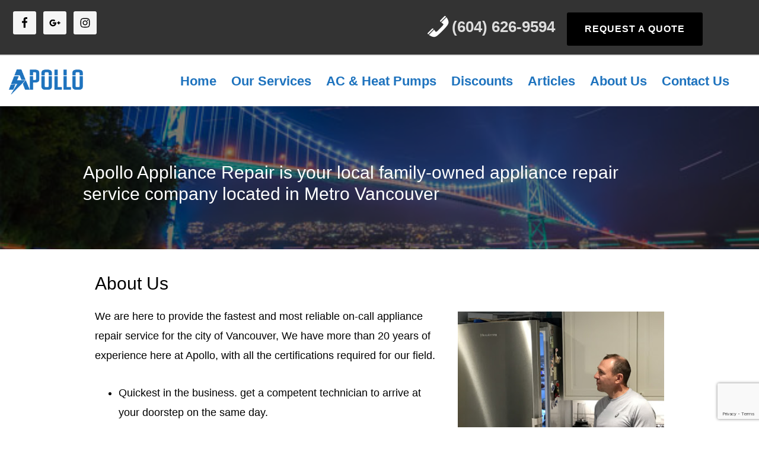

--- FILE ---
content_type: text/html; charset=UTF-8
request_url: https://apolloappliancerepair.com/about-apollo-appliance-repair-company/
body_size: 40743
content:
<!DOCTYPE html>
<html lang="en-US">
<head >
<meta charset="UTF-8" />
<meta name="viewport" content="width=device-width, initial-scale=1" />
<meta name='robots' content='index, follow, max-image-preview:large, max-snippet:-1, max-video-preview:-1' />

	<!-- This site is optimized with the Yoast SEO plugin v17.9 - https://yoast.com/wordpress/plugins/seo/ -->
	<title>About Apollo Appliance Repair Services - Apollo Appliance Repair</title>
	<meta name="description" content="Professional and reliable appliance repair specialist in Vancouver, West &amp; North Vancouver, and Burnaby with great rates and fast service." />
	<link rel="canonical" href="https://apolloappliancerepair.com/about-apollo-appliance-repair-company/" />
	<meta property="og:locale" content="en_US" />
	<meta property="og:type" content="article" />
	<meta property="og:title" content="About Apollo Appliance Repair Services - Apollo Appliance Repair" />
	<meta property="og:description" content="Professional and reliable appliance repair specialist in Vancouver, West &amp; North Vancouver, and Burnaby with great rates and fast service." />
	<meta property="og:url" content="https://apolloappliancerepair.com/about-apollo-appliance-repair-company/" />
	<meta property="og:site_name" content="Apollo Appliance Repair" />
	<meta property="article:publisher" content="https://www.facebook.com/ApolloApplianceRepair/" />
	<meta property="article:modified_time" content="2020-08-26T17:57:17+00:00" />
	<meta property="og:image" content="https://apolloappliancerepair.com/wp-content/uploads/2020/05/apollo-appliance-repair-about-us.png" />
	<meta property="og:image:width" content="696" />
	<meta property="og:image:height" content="726" />
	<meta property="og:image:type" content="image/png" />
	<meta name="twitter:card" content="summary_large_image" />
	<meta name="twitter:label1" content="Est. reading time" />
	<meta name="twitter:data1" content="1 minute" />
	<script type="application/ld+json" class="yoast-schema-graph">{"@context":"https://schema.org","@graph":[{"@type":"WebSite","@id":"https://apolloappliancerepair.com/#website","url":"https://apolloappliancerepair.com/","name":"Apollo Appliance Repair","description":"Vancouver Appliance Repair","potentialAction":[{"@type":"SearchAction","target":{"@type":"EntryPoint","urlTemplate":"https://apolloappliancerepair.com/?s={search_term_string}"},"query-input":"required name=search_term_string"}],"inLanguage":"en-US"},{"@type":"ImageObject","@id":"https://apolloappliancerepair.com/about-apollo-appliance-repair-company/#primaryimage","inLanguage":"en-US","url":"https://apolloappliancerepair.com/wp-content/uploads/2020/05/apollo-appliance-repair-about-us.png","contentUrl":"https://apolloappliancerepair.com/wp-content/uploads/2020/05/apollo-appliance-repair-about-us.png","width":696,"height":726},{"@type":"WebPage","@id":"https://apolloappliancerepair.com/about-apollo-appliance-repair-company/#webpage","url":"https://apolloappliancerepair.com/about-apollo-appliance-repair-company/","name":"About Apollo Appliance Repair Services - Apollo Appliance Repair","isPartOf":{"@id":"https://apolloappliancerepair.com/#website"},"primaryImageOfPage":{"@id":"https://apolloappliancerepair.com/about-apollo-appliance-repair-company/#primaryimage"},"datePublished":"2020-05-03T01:34:21+00:00","dateModified":"2020-08-26T17:57:17+00:00","description":"Professional and reliable appliance repair specialist in Vancouver, West & North Vancouver, and Burnaby with great rates and fast service.","breadcrumb":{"@id":"https://apolloappliancerepair.com/about-apollo-appliance-repair-company/#breadcrumb"},"inLanguage":"en-US","potentialAction":[{"@type":"ReadAction","target":["https://apolloappliancerepair.com/about-apollo-appliance-repair-company/"]}]},{"@type":"BreadcrumbList","@id":"https://apolloappliancerepair.com/about-apollo-appliance-repair-company/#breadcrumb","itemListElement":[{"@type":"ListItem","position":1,"name":"Home","item":"https://apolloappliancerepair.com/"},{"@type":"ListItem","position":2,"name":"About Apollo Appliance Repair Services"}]}]}</script>
	<!-- / Yoast SEO plugin. -->


<link rel='dns-prefetch' href='//www.google.com' />
<link rel='dns-prefetch' href='//fonts.googleapis.com' />
<link rel='dns-prefetch' href='//unpkg.com' />
<link rel='dns-prefetch' href='//s.w.org' />
<link rel="alternate" type="application/rss+xml" title="Apollo Appliance Repair &raquo; Feed" href="https://apolloappliancerepair.com/feed/" />
<link rel="alternate" type="application/rss+xml" title="Apollo Appliance Repair &raquo; Comments Feed" href="https://apolloappliancerepair.com/comments/feed/" />
		<script>
			window._wpemojiSettings = {"baseUrl":"https:\/\/s.w.org\/images\/core\/emoji\/13.1.0\/72x72\/","ext":".png","svgUrl":"https:\/\/s.w.org\/images\/core\/emoji\/13.1.0\/svg\/","svgExt":".svg","source":{"concatemoji":"https:\/\/apolloappliancerepair.com\/wp-includes\/js\/wp-emoji-release.min.js?ver=5.8.12"}};
			!function(e,a,t){var n,r,o,i=a.createElement("canvas"),p=i.getContext&&i.getContext("2d");function s(e,t){var a=String.fromCharCode;p.clearRect(0,0,i.width,i.height),p.fillText(a.apply(this,e),0,0);e=i.toDataURL();return p.clearRect(0,0,i.width,i.height),p.fillText(a.apply(this,t),0,0),e===i.toDataURL()}function c(e){var t=a.createElement("script");t.src=e,t.defer=t.type="text/javascript",a.getElementsByTagName("head")[0].appendChild(t)}for(o=Array("flag","emoji"),t.supports={everything:!0,everythingExceptFlag:!0},r=0;r<o.length;r++)t.supports[o[r]]=function(e){if(!p||!p.fillText)return!1;switch(p.textBaseline="top",p.font="600 32px Arial",e){case"flag":return s([127987,65039,8205,9895,65039],[127987,65039,8203,9895,65039])?!1:!s([55356,56826,55356,56819],[55356,56826,8203,55356,56819])&&!s([55356,57332,56128,56423,56128,56418,56128,56421,56128,56430,56128,56423,56128,56447],[55356,57332,8203,56128,56423,8203,56128,56418,8203,56128,56421,8203,56128,56430,8203,56128,56423,8203,56128,56447]);case"emoji":return!s([10084,65039,8205,55357,56613],[10084,65039,8203,55357,56613])}return!1}(o[r]),t.supports.everything=t.supports.everything&&t.supports[o[r]],"flag"!==o[r]&&(t.supports.everythingExceptFlag=t.supports.everythingExceptFlag&&t.supports[o[r]]);t.supports.everythingExceptFlag=t.supports.everythingExceptFlag&&!t.supports.flag,t.DOMReady=!1,t.readyCallback=function(){t.DOMReady=!0},t.supports.everything||(n=function(){t.readyCallback()},a.addEventListener?(a.addEventListener("DOMContentLoaded",n,!1),e.addEventListener("load",n,!1)):(e.attachEvent("onload",n),a.attachEvent("onreadystatechange",function(){"complete"===a.readyState&&t.readyCallback()})),(n=t.source||{}).concatemoji?c(n.concatemoji):n.wpemoji&&n.twemoji&&(c(n.twemoji),c(n.wpemoji)))}(window,document,window._wpemojiSettings);
		</script>
		<style>
img.wp-smiley,
img.emoji {
	display: inline !important;
	border: none !important;
	box-shadow: none !important;
	height: 1em !important;
	width: 1em !important;
	margin: 0 .07em !important;
	vertical-align: -0.1em !important;
	background: none !important;
	padding: 0 !important;
}
</style>
	<link rel='stylesheet' id='atomic-blocks-fontawesome-css'  href='https://apolloappliancerepair.com/wp-content/plugins/atomic-blocks/dist/assets/fontawesome/css/all.min.css?ver=1617134184' media='all' />
<link rel='stylesheet' id='monochrome-pro-css'  href='https://apolloappliancerepair.com/wp-content/themes/monochrome-pro/style.css?ver=1.5.0' media='all' />
<style id='monochrome-pro-inline-css'>


		a,
		.entry-meta a:hover,
		.entry-meta a:focus,
		.entry-title a:hover,
		.entry-title a:focus,
		.genesis-nav-menu a:focus,
		.genesis-nav-menu a:hover,
		.genesis-nav-menu .current-menu-item > a,
		.genesis-nav-menu .toggle-header-search:focus,
		.genesis-nav-menu .toggle-header-search:hover,
		.genesis-responsive-menu .genesis-nav-menu a:focus,
		.genesis-responsive-menu .genesis-nav-menu a:hover,
		.sub-menu-toggle:focus,
		.sub-menu-toggle:hover,
		#genesis-mobile-nav-primary:focus,
		#genesis-mobile-nav-primary:hover {
			color: #ffffff;
		}

		@media only screen and (max-width: 1023px) {
			.genesis-responsive-menu .genesis-nav-menu a:focus,
			.genesis-responsive-menu .genesis-nav-menu a:hover,
			.genesis-responsive-menu .genesis-nav-menu .sub-menu .menu-item a:focus,
			.genesis-responsive-menu .genesis-nav-menu .sub-menu .menu-item a:hover,
			.genesis-responsive-menu.nav-primary .genesis-nav-menu .sub-menu .current-menu-item > a {
				color: #ffffff;
			}
		}

		

		button:hover,
		button:focus,
		input:hover[type="button"],
		input:hover[type="reset"],
		input:hover[type="submit"],
		input:focus[type="button"],
		input:focus[type="reset"],
		input:focus[type="submit"],
		.archive-pagination a:hover,
		.archive-pagination a:focus,
		.archive-pagination li.active a,
		.button:hover,
		.button:focus,
		.image-section button:hover,
		.image-section button:focus,
		.image-section input[type="button"]:hover,
		.image-section input[type="button"]:focus,
		.image-section input[type="reset"]:hover,
		.image-section input[type="reset"]:focus,
		.image-section input[type="submit"]:hover,
		.image-section input[type="submit"]:focus,
		.image-section .button:hover,
		.image-section .button:focus,
		.image-section .more-link:hover,
		.image-section .more-link:focus,
		.more-link:hover,
		.more-link:focus,
		.site-container div.wpforms-container-full .wpforms-form input[type="submit"]:focus,
		.site-container div.wpforms-container-full .wpforms-form input[type="submit"]:hover,
		.site-container div.wpforms-container-full .wpforms-form button[type="submit"]:focus,
		.site-container div.wpforms-container-full .wpforms-form button[type="submit"]:hover {
			background-color: #1e73be;
			color: #ffffff;
		}
		
			.before-footer-cta {
				background-color: #1e73be;
				background: linear-gradient(45deg,#1e73be,#1e73be);
			}

			.before-footer-cta,
			.before-footer-cta a,
			.before-footer-cta p,
			.before-footer-cta .widget-title {
				color: #ffffff;
			}
			
		.single .content .entry-content > p:first-of-type {
			font-size: 19px;
			font-style: italic;
			font-weight: 600;
		}
		
</style>
<link rel='stylesheet' id='wp-block-library-css'  href='https://apolloappliancerepair.com/wp-includes/css/dist/block-library/style.min.css?ver=5.8.12' media='all' />
<link rel='stylesheet' id='atomic-blocks-style-css-css'  href='https://apolloappliancerepair.com/wp-content/plugins/atomic-blocks/dist/blocks.style.build.css?ver=1617134184' media='all' />
<link rel='stylesheet' id='awd-style-css'  href='https://apolloappliancerepair.com/wp-content/plugins/aryo-widget-device/assets/css/style.css?ver=5.8.12' media='all' />
<link rel='stylesheet' id='contact-form-7-css'  href='https://apolloappliancerepair.com/wp-content/plugins/contact-form-7/includes/css/styles.css?ver=5.5.3' media='all' />
<link rel='stylesheet' id='wpcf7-redirect-script-frontend-css'  href='https://apolloappliancerepair.com/wp-content/plugins/wpcf7-redirect/build/css/wpcf7-redirect-frontend.min.css?ver=5.8.12' media='all' />
<link rel='stylesheet' id='grw-public-main-css-css'  href='https://apolloappliancerepair.com/wp-content/plugins/widget-google-reviews/assets/css/public-main.css?ver=2.0.9' media='all' />
<link rel='stylesheet' id='monochrome-fonts-css'  href='//fonts.googleapis.com/css?family=Muli%3A300%2C300i%2C400%2C400i%2C600%2C600i%7COpen+Sans+Condensed%3A300&#038;ver=1.5.0' media='all' />
<link rel='stylesheet' id='monochrome-ionicons-css'  href='//unpkg.com/ionicons@4.1.2/dist/css/ionicons.min.css?ver=1.5.0' media='all' />
<link rel='stylesheet' id='dashicons-css'  href='https://apolloappliancerepair.com/wp-includes/css/dashicons.min.css?ver=5.8.12' media='all' />
<link rel='stylesheet' id='monochrome-pro-gutenberg-css'  href='https://apolloappliancerepair.com/wp-content/themes/monochrome-pro/lib/gutenberg/front-end.css?ver=1.5.0' media='all' />
<style id='monochrome-pro-gutenberg-inline-css'>
.ab-block-post-grid .ab-post-grid-items .ab-block-post-grid-title a:hover {
	color: #ffffff;
}

.site-container .wp-block-button .wp-block-button__link {
	background-color: #1e73be;
}

.wp-block-button .wp-block-button__link:not(.has-background),
.wp-block-button .wp-block-button__link:not(.has-background):focus,
.wp-block-button .wp-block-button__link:not(.has-background):hover {
	color: #ffffff;
}

.site-container .wp-block-button.is-style-outline .wp-block-button__link {
	color: #1e73be;
}

.site-container .wp-block-button.is-style-outline .wp-block-button__link:focus,
.site-container .wp-block-button.is-style-outline .wp-block-button__link:hover {
	color: #4196e1;
}

.site-container .wp-block-pullquote.is-style-solid-color {
	background-color: #1e73be;
}		.site-container .has-small-font-size {
			font-size: 14px;
		}		.site-container .has-normal-font-size {
			font-size: 18px;
		}		.site-container .has-large-font-size {
			font-size: 22px;
		}		.site-container .has-larger-font-size {
			font-size: 26px;
		}		.site-container .has-theme-primary-color,
		.site-container .wp-block-button .wp-block-button__link.has-theme-primary-color,
		.site-container .wp-block-button.is-style-outline .wp-block-button__link.has-theme-primary-color {
			color: #ffffff;
		}

		.site-container .has-theme-primary-background-color,
		.site-container .wp-block-button .wp-block-button__link.has-theme-primary-background-color,
		.site-container .wp-block-pullquote.is-style-solid-color.has-theme-primary-background-color {
			background-color: #ffffff;
		}		.site-container .has-theme-secondary-color,
		.site-container .wp-block-button .wp-block-button__link.has-theme-secondary-color,
		.site-container .wp-block-button.is-style-outline .wp-block-button__link.has-theme-secondary-color {
			color: #1e73be;
		}

		.site-container .has-theme-secondary-background-color,
		.site-container .wp-block-button .wp-block-button__link.has-theme-secondary-background-color,
		.site-container .wp-block-pullquote.is-style-solid-color.has-theme-secondary-background-color {
			background-color: #1e73be;
		}
</style>
<link rel='stylesheet' id='simple-social-icons-font-css'  href='https://apolloappliancerepair.com/wp-content/plugins/simple-social-icons/css/style.css?ver=3.0.2' media='all' />
<link rel='stylesheet' id='dtpicker-css'  href='https://apolloappliancerepair.com/wp-content/plugins/date-time-picker-field/assets/js/vendor/datetimepicker/jquery.datetimepicker.min.css?ver=5.8.12' media='all' />
<link rel='stylesheet' id='gppro-style-css'  href='//apolloappliancerepair.com/dpp-custom-styles-d3b4a8020f688c4c6678ed8e06ec8509?ver=5.8.12' media='all' />
<script src='https://apolloappliancerepair.com/wp-includes/js/jquery/jquery.min.js?ver=3.6.0' id='jquery-core-js'></script>
<script src='https://apolloappliancerepair.com/wp-includes/js/jquery/jquery-migrate.min.js?ver=3.3.2' id='jquery-migrate-js'></script>
<script defer="defer" src='https://apolloappliancerepair.com/wp-content/plugins/widget-google-reviews/assets/js/public-main.js?ver=2.0.9' id='grw-public-main-js-js'></script>
<script src='https://apolloappliancerepair.com/wp-content/plugins/simple-social-icons/svgxuse.js?ver=1.1.21' id='svg-x-use-js'></script>
<link rel="https://api.w.org/" href="https://apolloappliancerepair.com/wp-json/" /><link rel="alternate" type="application/json" href="https://apolloappliancerepair.com/wp-json/wp/v2/pages/65" /><link rel="EditURI" type="application/rsd+xml" title="RSD" href="https://apolloappliancerepair.com/xmlrpc.php?rsd" />
<link rel="wlwmanifest" type="application/wlwmanifest+xml" href="https://apolloappliancerepair.com/wp-includes/wlwmanifest.xml" /> 
<meta name="generator" content="WordPress 5.8.12" />
<link rel='shortlink' href='https://apolloappliancerepair.com/?p=65' />
<link rel="alternate" type="application/json+oembed" href="https://apolloappliancerepair.com/wp-json/oembed/1.0/embed?url=https%3A%2F%2Fapolloappliancerepair.com%2Fabout-apollo-appliance-repair-company%2F" />
<link rel="alternate" type="text/xml+oembed" href="https://apolloappliancerepair.com/wp-json/oembed/1.0/embed?url=https%3A%2F%2Fapolloappliancerepair.com%2Fabout-apollo-appliance-repair-company%2F&#038;format=xml" />
<link rel="icon" href="https://apolloappliancerepair.com/wp-content/themes/monochrome-pro/images/favicon.ico" />
<script type="application/ld+json">
{ "@context" : "http://schema.org",
"@type" : "Organization",
"name" : "Apollo Home Appliance Repair Co",
"url" : "https://apolloappliancerepair.com/",
"sameAs" : [ "https://www.facebook.com/ApolloApplianceRepair/",
"https://www.instagram.com/apolloappliancerepair/"]
}
</script>

<!-- Global site tag (gtag.js) - Google Ads: CONVERSION_ID -->
  <script async src="https://www.googletagmanager.com/gtag/js?id=AW-CONVERSION_ID"></script>
  <script>
    window.dataLayer = window.dataLayer || [];
    function gtag(){dataLayer.push(arguments);}
    gtag('js', new Date());

    gtag('config','AW-CONVERSION_ID');
  </script><style>.recentcomments a{display:inline !important;padding:0 !important;margin:0 !important;}</style>		<style id="wp-custom-css">
			h3 {
	font-weight: bold;
}

.utility-bar {
 background-color: #333;
 border-bottom: 2px solid #ddd;
 color: #ddd;
 font-size: 12px;
 font-size: 1.6rem;
 padding: 10px 0;
 padding: 1rem;
}
.utility-bar a {
 color: #ccff33;
}
.utility-bar a:hover {
 text-decoration: underline;
}
.utility-bar-left,
.utility-bar-right {
 width: 50%;
	height: 60px;
}
.utility-bar-left p,
.utility-bar-right p {
 margin-bottom: 0;
}
.utility-bar-left {
 float: left;
 text-align: center;
}
.utility-bar-right {
 float: right;
 text-align: center;
}
.utility-bar input[type="search"] {
 background: inherit;
 padding: 10px 0 0;
 padding: 1.0rem 0 0;
}


.phone:before {
    content: "\f525";
    -webkit-font-smoothing: antialiased;
    font: normal 40px/1 'dashicons';
    display: inline-block;
    color: #fff;
    height: 40px;
    margin-right: 13px;
    position: relative;
    top: -2px;
    vertical-align: middle;
    width: 30px;
}

.facebook:before {
    content: "\f304";
    -webkit-font-smoothing: antialiased;
    font: normal 30px/1 'dashicons';
    display: inline-block;
    color: #fff;
    height: 30px;
    margin-right: 13px;
    position: relative;
    top: -2px;
    vertical-align: middle;
    width: 30px;
}

.google-plus:before {
    content: "\f462";
    -webkit-font-smoothing: antialiased;
    font: normal 30px/1 'dashicons';
    display: inline-block;
    color: #fff;
    height: 30px;
    margin-right: 13px;
    position: relative;
    top: -2px;
    vertical-align: middle;
    width: 30px;
}

.email:before {
    content: "\f465";
    -webkit-font-smoothing: antialiased;
    font: normal 30px/1 'dashicons';
    display: inline-block;
    color: #fff;
    height: 30px;
    margin-right: 13px;
    position: relative;
    top: -2px;
    vertical-align: middle;
    width: 30px;
}

.rss:before {
    content: "\f303";
    -webkit-font-smoothing: antialiased;
    font: normal 30px/1 'dashicons';
    display: inline-block;
    color: #fff;
    height: 30px;
    margin-right: 13px;
    position: relative;
    top: -2px;
    vertical-align: middle;
    width: 30px;
}

.wp-block-columns {
	font-size: x-large;
}

.wpcf7-form > p {
  color: white;
}

.wpcf7-form-control.wpcf7-submit {
	 font-family: inherit;
	font-size: large;
}

.nf-form-cont {
    background-color: #4162A6;
	  opacity: 90%;
    padding: 20px 15px;
    border: 2px solid white;
	  border-radius: 20px;
}

#nf-field-17 {
	font-size: larger;
}

.nf-field-label {
	color: white;
}

.nf-form-fields-required {
	display: none;
}

.nf-field-element {
	text-align: center;
}

.ninja-forms-field.nf-element {
	font-family: inherit;
}

/* Main Page - Right Buttons Box */
.site-container .has-theme-secondary-background-color, .site-container .wp-block-button .wp-block-button__link.has-theme-secondary-background-color, .site-container .wp-block-pullquote.is-style-solid-color.has-theme-secondary-background-color {
	border-radius: 10px;
}

/* Main Page - Posts Titles */
.ab-block-post-grid header .ab-block-post-grid-title a {
	font-weight: bold;
}

/* Main Page - Posts Continue Reading */
.ab-block-post-grid .ab-block-post-grid-more-link {
	font-weight: normal;
}

/* ALL Buttons */
.site-container .ab-button {
	font-weight: bold;
	width: 60%;
	height: 60%;
}

.ab-post-grid-item.post-441.post.type-post.status-publish.format-standard.has-post-thumbnail.category-uncategorized.entry {
	background: white;
	border: solid;
	border-width: 2px;
	border-color: white;
	border-radius: 20px;
	padding: 20px;
}

.ab-post-grid-item.post-431.post.type-post.status-publish.format-standard.has-post-thumbnail.category-uncategorized.entry {
	background: white;
	border: solid;
	border-width: 2px;
	border-color: white;
	border-radius: 20px;
	padding: 20px;
}

.ab-post-grid-item.post-429.post.type-post.status-publish.format-standard.has-post-thumbnail.category-uncategorized.entry {
	background: white;
	border: solid;
	border-width: 2px;
	border-color: white;
	border-radius: 20px;
	padding: 20px;
}

.ab-post-grid-item.post-1360.post.type-post.status-publish.format-standard.has-post-thumbnail.category-uncategorized.entry {
	background: white;
	border: solid;
	border-width: 2px;
	border-color: white;
	border-radius: 20px;
	padding: 20px;
}

.ab-post-grid-item.post-1399.post.type-post.status-publish.format-standard.has-post-thumbnail.category-uncategorized.entry {
	background: white;
	border: solid;
	border-width: 2px;
	border-color: white;
	border-radius: 20px;
	padding: 20px;	
}

.ab-post-grid-item.post-1416.post.type-post.status-publish.format-standard.has-post-thumbnail.category-uncategorized.entry {
	background: white;
	border: solid;
	border-width: 2px;
	border-color: white;
	border-radius: 20px;
	padding: 20px;	
}

.ab-post-grid-item.post-1406.post.type-post.status-publish.format-standard.has-post-thumbnail.category-uncategorized.entry {
	background: white;
	border: solid;
	border-width: 2px;
	border-color: white;
	border-radius: 20px;
	padding: 20px;	
}

.ab-button.ab-button-shape-rounded.ab-button-size-medium {
	  font-size: x-large;
    font-family: inherit;
}

/* Contact Us - background block*/
.site-container .has-theme-primary-background-color, .site-container .wp-block-button .wp-block-button__link.has-theme-primary-background-color, .site-container .wp-block-pullquote.is-style-solid-color.has-theme-primary-background-color {
	border-radius: 20px;
}

.wp-block-image.alignfull img, .wp-block-image.alignwide img {
	padding-top: 40px;
}

.full-width-content.landing-page .site-inner {
	margin-top: 0px;
}

.landing-page-inner-border {
	border: solid 1px white;
}

.gallery-spacing {
	margin: 15px;
	padding: 15px;
}

.blocks-gallery-grid.is-cropped .blocks-gallery-image a, .blocks-gallery-grid.is-cropped .blocks-gallery-image img, .blocks-gallery-grid.is-cropped .blocks-gallery-item a, .blocks-gallery-grid.is-cropped .blocks-gallery-item img, .wp-block-gallery.is-cropped .blocks-gallery-image a, .wp-block-gallery.is-cropped .blocks-gallery-image img, .wp-block-gallery.is-cropped .blocks-gallery-item a, .wp-block-gallery.is-cropped .blocks-gallery-item img {
	padding: 20px;
}
		</style>
		</head>
<body class="page-template-default page page-id-65 wp-custom-logo wp-embed-responsive header-full-width full-width-content genesis-title-hidden genesis-breadcrumbs-hidden gppro-custom"><div class="site-container"><ul class="genesis-skip-link"><li><a href="#genesis-nav-primary" class="screen-reader-shortcut"> Skip to primary navigation</a></li><li><a href="#genesis-content" class="screen-reader-shortcut"> Skip to main content</a></li></ul><div class="utility-bar"><div class="wrap"><div class="utility-bar-left"><section id="simple-social-icons-2" class="widget simple-social-icons"><div class="widget-wrap"><ul class="alignleft"><li class="ssi-facebook"><a href="https://www.facebook.com/ApolloApplianceRepair/" ><svg role="img" class="social-facebook" aria-labelledby="social-facebook-2"><title id="social-facebook-2">Facebook</title><use xlink:href="https://apolloappliancerepair.com/wp-content/plugins/simple-social-icons/symbol-defs.svg#social-facebook"></use></svg></a></li><li class="ssi-gplus"><a href="https://www.google.com/search?q=google+plus+apollo+repair+service&#038;oq=google+plus+apollo+repair+service&#038;aqs=chrome..69i57j69i64l3.7252j0j7&#038;sourceid=chrome&#038;ie=UTF-8#lrd=0x5486716504269671:0x39849f2990f98488,1,,," ><svg role="img" class="social-gplus" aria-labelledby="social-gplus-2"><title id="social-gplus-2">Google+</title><use xlink:href="https://apolloappliancerepair.com/wp-content/plugins/simple-social-icons/symbol-defs.svg#social-gplus"></use></svg></a></li><li class="ssi-instagram"><a href="https://www.instagram.com/apolloappliancerepair/?hl=en" ><svg role="img" class="social-instagram" aria-labelledby="social-instagram-2"><title id="social-instagram-2">Instagram</title><use xlink:href="https://apolloappliancerepair.com/wp-content/plugins/simple-social-icons/symbol-defs.svg#social-instagram"></use></svg></a></li></ul></div></section>
</div><div class="utility-bar-right"><div class="widget_text awd-visible-desktop"><section id="custom_html-3" class="widget_text widget widget_custom_html"><div class="widget_text widget-wrap"><div class="textwidget custom-html-widget"><span class="phone"><strong>(604) 626-9594</strong><a href="/appliance-repair-quote/" class="button" style="margin-left: 20px;">REQUEST A QUOTE</a></span> 

<script>
  gtag('config', 'AW-417469046/Y_iXCKGn7fUBEPakiMcB', {
    'phone_conversion_number': '604-626-9594'
  });
</script>
</div></div></section>
</div><div class="widget_text awd-visible-tablet"><section id="custom_html-5" class="widget_text widget widget_custom_html"><div class="widget_text widget-wrap"><div class="textwidget custom-html-widget"><span><strong>(604) 626-9594</strong></span>

<script>
  gtag('config', 'AW-417469046/Y_iXCKGn7fUBEPakiMcB', {
    'phone_conversion_number': '604-626-9594'
  });
</script></div></div></section>
</div><div class="widget_text awd-visible-phone"><section id="custom_html-4" class="widget_text widget widget_custom_html"><div class="widget_text widget-wrap"><div class="textwidget custom-html-widget"><span style="font-size: 1.3rem;">(604) 626-9594</span>

<script>
  gtag('config', 'AW-417469046/Y_iXCKGn7fUBEPakiMcB', {
    'phone_conversion_number': '604-626-9594'
  });
</script></div></div></section>
</div></div></div></div><header class="site-header"><div class="wrap"><div class="title-area"><a href="https://apolloappliancerepair.com/" class="custom-logo-link" rel="home"><img width="200" height="80" src="https://apolloappliancerepair.com/wp-content/uploads/2020/06/cropped-apollo-appliance-repair-header-logo-02.png" class="custom-logo" alt="Apollo Appliance Repair" /></a><p class="site-title">Apollo Appliance Repair</p><p class="site-description">Vancouver Appliance Repair</p></div><nav class="nav-primary" aria-label="Main" id="genesis-nav-primary"><div class="wrap"><ul id="menu-main-menu" class="menu genesis-nav-menu menu-primary js-superfish"><li id="menu-item-20" class="menu-item menu-item-type-custom menu-item-object-custom menu-item-home menu-item-20"><a href="https://apolloappliancerepair.com"><span >Home</span></a></li>
<li id="menu-item-248" class="menu-item menu-item-type-post_type menu-item-object-page menu-item-has-children menu-item-248"><a href="https://apolloappliancerepair.com/appliance-repair-services/"><span >Our Services</span></a>
<ul class="sub-menu">
	<li id="menu-item-1426" class="menu-item menu-item-type-post_type menu-item-object-page menu-item-1426"><a href="https://apolloappliancerepair.com/ac-installation/"><span >AC Installation</span></a></li>
	<li id="menu-item-894" class="menu-item menu-item-type-post_type menu-item-object-page menu-item-894"><a href="https://apolloappliancerepair.com/refrigerator-repair/"><span >Refrigerator Repair</span></a></li>
	<li id="menu-item-903" class="menu-item menu-item-type-post_type menu-item-object-page menu-item-903"><a href="https://apolloappliancerepair.com/washing-machine-repair/"><span >Washer and Dryer Repair</span></a></li>
	<li id="menu-item-910" class="menu-item menu-item-type-post_type menu-item-object-page menu-item-910"><a href="https://apolloappliancerepair.com/oven-and-stove-repair/"><span >Oven and Stove Repair</span></a></li>
	<li id="menu-item-915" class="menu-item menu-item-type-post_type menu-item-object-page menu-item-915"><a href="https://apolloappliancerepair.com/dishwasher-repair/"><span >Dishwasher Repair</span></a></li>
	<li id="menu-item-250" class="menu-item menu-item-type-post_type menu-item-object-page menu-item-250"><a href="https://apolloappliancerepair.com/appliance-repair-vancouver/"><span >Service Areas</span></a></li>
	<li id="menu-item-253" class="menu-item menu-item-type-post_type menu-item-object-page menu-item-253"><a href="https://apolloappliancerepair.com/appliance-repair-pricing/"><span >Prices &#038; Warranty</span></a></li>
	<li id="menu-item-252" class="menu-item menu-item-type-post_type menu-item-object-page menu-item-252"><a href="https://apolloappliancerepair.com/appliance-repair-quote/"><span >Request a Quote</span></a></li>
</ul>
</li>
<li id="menu-item-35" class="menu-item menu-item-type-post_type menu-item-object-page menu-item-35"><a href="https://apolloappliancerepair.com/ac-heat-pumps/"><span >AC &#038; Heat Pumps</span></a></li>
<li id="menu-item-249" class="menu-item menu-item-type-post_type menu-item-object-page menu-item-249"><a href="https://apolloappliancerepair.com/appliance-repair-discounts/"><span >Discounts</span></a></li>
<li id="menu-item-1320" class="menu-item menu-item-type-post_type menu-item-object-page menu-item-1320"><a href="https://apolloappliancerepair.com/appliance-articles/"><span >Articles</span></a></li>
<li id="menu-item-251" class="menu-item menu-item-type-post_type menu-item-object-page current-menu-item page_item page-item-65 current_page_item menu-item-251"><a href="https://apolloappliancerepair.com/about-apollo-appliance-repair-company/" aria-current="page"><span >About Us</span></a></li>
<li id="menu-item-247" class="menu-item menu-item-type-post_type menu-item-object-page menu-item-247"><a href="https://apolloappliancerepair.com/contact-us/"><span >Contact Us</span></a></li>
</ul></div></nav></div></header><div class="site-inner"><div class="content-sidebar-wrap"><main class="content" id="genesis-content"><article class="post-65 page type-page status-publish has-post-thumbnail entry" aria-label="About Apollo Appliance Repair Services"><div class="entry-content">
<div style="background-color:#000000;padding-left:2%;padding-right:2%;padding-bottom:8%;padding-top:8%;margin-bottom:5%" class="wp-block-atomic-blocks-ab-container alignfull ab-block-container"><div class="ab-container-inside"><div class="ab-container-image-wrap"><img class="ab-container-image has-background-dim" object-fit="cover"  src="https://apolloappliancerepair.com/wp-content/uploads/2020/06/service-area-west-vancouver-1.jpg" alt=""/></div><div class="ab-container-content" style="max-width:1000px">
<h2 style="color: white;">Apollo Appliance Repair is your local family-owned appliance repair service company located in Metro Vancouver</h2>
</div></div></div>



<div class="wp-block-atomic-blocks-ab-container alignwide ab-block-container"><div class="ab-container-inside"><div class="ab-container-content">
<h2>About Us</h2>



<div class="wp-block-image"><figure class="alignright size-large is-resized"><img loading="lazy" src="http://apolloappliancerepair.com/wp-content/uploads/2020/05/apollo-appliance-repair-about-us.png" alt="Apollo Appliance Repair technician making a quotation for a client" class="wp-image-448" width="348" height="363" srcset="https://apolloappliancerepair.com/wp-content/uploads/2020/05/apollo-appliance-repair-about-us.png 696w, https://apolloappliancerepair.com/wp-content/uploads/2020/05/apollo-appliance-repair-about-us-288x300.png 288w" sizes="(max-width: 348px) 100vw, 348px" /></figure></div>



<p>We are here to provide the fastest and most reliable on-call appliance repair service for the city of Vancouver, We have more than 20 years of experience here at Apollo, with all the certifications required for our field.</p>



<ul><li>Quickest in the business. get a competent technician to arrive at your doorstep on the same day.</li><li>Excellent customer service, We treat your home like it is our own,</li><li>Extremely Flexible with schedules, We can be at your place as early as 7:30 Am or as late as 6. (depending on where you are based)</li><li>Emergency Responsive, Meaning if it is extremely urgent we will have a technician at your place As soon as Possible.</li><li>Most importantly to us is honesty, we pride ourselves on the transparency and honesty we give you as a whole.</li></ul>



<p>Your time is most important to us so please do not hesitate to call and ask us&nbsp;any questions. We will be more than happy to hear from you.</p>
</div></div></div>



<p></p>
</div></article></main></div></div><div class="before-footer-cta"><div class="wrap"><section id="custom_html-2" class="widget_text widget widget_custom_html"><div class="widget_text widget-wrap"><div class="textwidget custom-html-widget"><p style="font-weight: bold">Do you have any questions or want to book an appointment? <span class="footer-cta-button"><a class="button" href="tel://6046269594">CALL NOW</a></span></p></div></div></section>
</div></div></div><footer class="site-footer"><div class="wrap"><p>Copyright © 2021 - Apollo Appliance Repair Service</p><nav class="nav-secondary" aria-label="Secondary"><div class="wrap"><ul id="menu-main-menu-1" class="menu genesis-nav-menu menu-secondary js-superfish"><li class="menu-item menu-item-type-custom menu-item-object-custom menu-item-home menu-item-20"><a href="https://apolloappliancerepair.com"><span >Home</span></a></li>
<li class="menu-item menu-item-type-post_type menu-item-object-page menu-item-has-children menu-item-248"><a href="https://apolloappliancerepair.com/appliance-repair-services/"><span >Our Services</span></a></li>
<li class="menu-item menu-item-type-post_type menu-item-object-page menu-item-35"><a href="https://apolloappliancerepair.com/ac-heat-pumps/"><span >AC &#038; Heat Pumps</span></a></li>
<li class="menu-item menu-item-type-post_type menu-item-object-page menu-item-249"><a href="https://apolloappliancerepair.com/appliance-repair-discounts/"><span >Discounts</span></a></li>
<li class="menu-item menu-item-type-post_type menu-item-object-page menu-item-1320"><a href="https://apolloappliancerepair.com/appliance-articles/"><span >Articles</span></a></li>
<li class="menu-item menu-item-type-post_type menu-item-object-page current-menu-item page_item page-item-65 current_page_item menu-item-251"><a href="https://apolloappliancerepair.com/about-apollo-appliance-repair-company/" aria-current="page"><span >About Us</span></a></li>
<li class="menu-item menu-item-type-post_type menu-item-object-page menu-item-247"><a href="https://apolloappliancerepair.com/contact-us/"><span >Contact Us</span></a></li>
</ul></div></nav></div></footer>	<script type="text/javascript">
		function atomicBlocksShare( url, title, w, h ){
			var left = ( window.innerWidth / 2 )-( w / 2 );
			var top  = ( window.innerHeight / 2 )-( h / 2 );
			return window.open(url, title, 'toolbar=no, location=no, directories=no, status=no, menubar=no, scrollbars=no, resizable=no, copyhistory=no, width=600, height=600, top='+top+', left='+left);
		}
	</script>
	<style type="text/css" media="screen"> #simple-social-icons-2 ul li a, #simple-social-icons-2 ul li a:hover, #simple-social-icons-2 ul li a:focus { background-color: #f5f5f5 !important; border-radius: 3px; color: #000000 !important; border: 0px #ffffff solid !important; font-size: 19px; padding: 10px; }  #simple-social-icons-2 ul li a:hover, #simple-social-icons-2 ul li a:focus { background-color: #000000 !important; border-color: #ffffff !important; color: #ffffff !important; }  #simple-social-icons-2 ul li a:focus { outline: 1px dotted #000000 !important; }</style><script src='https://apolloappliancerepair.com/wp-includes/js/dist/vendor/regenerator-runtime.min.js?ver=0.13.7' id='regenerator-runtime-js'></script>
<script src='https://apolloappliancerepair.com/wp-includes/js/dist/vendor/wp-polyfill.min.js?ver=3.15.0' id='wp-polyfill-js'></script>
<script id='contact-form-7-js-extra'>
var wpcf7 = {"api":{"root":"https:\/\/apolloappliancerepair.com\/wp-json\/","namespace":"contact-form-7\/v1"}};
</script>
<script src='https://apolloappliancerepair.com/wp-content/plugins/contact-form-7/includes/js/index.js?ver=5.5.3' id='contact-form-7-js'></script>
<script id='wpcf7-redirect-script-js-extra'>
var wpcf7r = {"ajax_url":"https:\/\/apolloappliancerepair.com\/wp-admin\/admin-ajax.php"};
</script>
<script src='https://apolloappliancerepair.com/wp-content/plugins/wpcf7-redirect/build/js/wpcf7-redirect-frontend-script.js?ver=1.1' id='wpcf7-redirect-script-js'></script>
<script src='https://apolloappliancerepair.com/wp-content/plugins/atomic-blocks/dist/assets/js/dismiss.js?ver=1617134184' id='atomic-blocks-dismiss-js-js'></script>
<script src='https://apolloappliancerepair.com/wp-includes/js/hoverIntent.min.js?ver=1.10.1' id='hoverIntent-js'></script>
<script src='https://apolloappliancerepair.com/wp-content/themes/genesis/lib/js/menu/superfish.min.js?ver=1.7.10' id='superfish-js'></script>
<script src='https://apolloappliancerepair.com/wp-content/themes/genesis/lib/js/menu/superfish.args.min.js?ver=3.3.5' id='superfish-args-js'></script>
<script src='https://apolloappliancerepair.com/wp-content/themes/genesis/lib/js/skip-links.min.js?ver=3.3.5' id='skip-links-js'></script>
<script src='https://apolloappliancerepair.com/wp-content/themes/monochrome-pro/js/global.js?ver=1.0.0' id='monochrome-global-script-js'></script>
<script src='https://apolloappliancerepair.com/wp-content/themes/monochrome-pro/js/block-effects.js?ver=1.0.0' id='monochrome-block-effects-js'></script>
<script id='monochrome-responsive-menu-js-extra'>
var genesis_responsive_menu = {"mainMenu":"Menu","menuIconClass":"ionicons-before ion-ios-menu","subMenu":"Submenu","subMenuIconClass":"ionicons-before ion-ios-arrow-down","menuClasses":{"combine":[],"others":[".nav-primary"]}};
</script>
<script src='https://apolloappliancerepair.com/wp-content/themes/monochrome-pro/js/responsive-menus.min.js?ver=1.5.0' id='monochrome-responsive-menu-js'></script>
<script src='https://apolloappliancerepair.com/wp-content/plugins/date-time-picker-field/assets/js/vendor/moment/moment.js?ver=5.8.12' id='dtp-moment-js'></script>
<script src='https://apolloappliancerepair.com/wp-content/plugins/date-time-picker-field/assets/js/vendor/datetimepicker/jquery.datetimepicker.full.min.js?ver=5.8.12' id='dtpicker-js'></script>
<script id='dtpicker-build-js-extra'>
var datepickeropts = {"selector":".datefield","locale":"en","theme":"default","datepicker":"on","timepicker":"off","inline":"off","placeholder":"on","preventkeyboard":"on","minDate":"on","step":"60","minTime":"00:00","maxTime":"23:59","offset":"0","min_date":"2026-01-31","max_date":"","dateformat":"YYYY-MM-DD","hourformat":"hh:mm A","load":"full","disabled_days":[0,6],"disabled_calendar_days":"","allowed_times":"","sunday_times":"","monday_times":"","tuesday_times":"","wednesday_times":"","thursday_times":"","friday_times":"","saturday_times":"","dayOfWeekStart":"1","days_offset":"0","i18n":{"en":{"months":["January","February","March","April","May","June","July","August","September","October","November","December"],"dayOfWeekShort":["Sun","Mon","Tue","Wed","Thu","Fri","Sat"],"dayOfWeek":["Sunday","Monday","Tuesday","Wednesday","Thursday","Friday","Saturday"]}},"min_year":"2026","format":"YYYY-MM-DD","clean_format":"Y-m-d","value":"","timezone":"","utc_offset":"-8","now":"2026-01-30"};
</script>
<script src='https://apolloappliancerepair.com/wp-content/plugins/date-time-picker-field/assets/js/dtpicker.js?ver=5.8.12' id='dtpicker-build-js'></script>
<script src='https://www.google.com/recaptcha/api.js?render=6LcNnssZAAAAANV6zpzNpwJTrX-_0UWDEkm4Mw2e&#038;ver=3.0' id='google-recaptcha-js'></script>
<script id='wpcf7-recaptcha-js-extra'>
var wpcf7_recaptcha = {"sitekey":"6LcNnssZAAAAANV6zpzNpwJTrX-_0UWDEkm4Mw2e","actions":{"homepage":"homepage","contactform":"contactform"}};
</script>
<script src='https://apolloappliancerepair.com/wp-content/plugins/contact-form-7/modules/recaptcha/index.js?ver=5.5.3' id='wpcf7-recaptcha-js'></script>
<script src='https://apolloappliancerepair.com/wp-includes/js/wp-embed.min.js?ver=5.8.12' id='wp-embed-js'></script>
</body></html>


--- FILE ---
content_type: text/html; charset=utf-8
request_url: https://www.google.com/recaptcha/api2/anchor?ar=1&k=6LcNnssZAAAAANV6zpzNpwJTrX-_0UWDEkm4Mw2e&co=aHR0cHM6Ly9hcG9sbG9hcHBsaWFuY2VyZXBhaXIuY29tOjQ0Mw..&hl=en&v=N67nZn4AqZkNcbeMu4prBgzg&size=invisible&anchor-ms=20000&execute-ms=30000&cb=7cma5wexblta
body_size: 48547
content:
<!DOCTYPE HTML><html dir="ltr" lang="en"><head><meta http-equiv="Content-Type" content="text/html; charset=UTF-8">
<meta http-equiv="X-UA-Compatible" content="IE=edge">
<title>reCAPTCHA</title>
<style type="text/css">
/* cyrillic-ext */
@font-face {
  font-family: 'Roboto';
  font-style: normal;
  font-weight: 400;
  font-stretch: 100%;
  src: url(//fonts.gstatic.com/s/roboto/v48/KFO7CnqEu92Fr1ME7kSn66aGLdTylUAMa3GUBHMdazTgWw.woff2) format('woff2');
  unicode-range: U+0460-052F, U+1C80-1C8A, U+20B4, U+2DE0-2DFF, U+A640-A69F, U+FE2E-FE2F;
}
/* cyrillic */
@font-face {
  font-family: 'Roboto';
  font-style: normal;
  font-weight: 400;
  font-stretch: 100%;
  src: url(//fonts.gstatic.com/s/roboto/v48/KFO7CnqEu92Fr1ME7kSn66aGLdTylUAMa3iUBHMdazTgWw.woff2) format('woff2');
  unicode-range: U+0301, U+0400-045F, U+0490-0491, U+04B0-04B1, U+2116;
}
/* greek-ext */
@font-face {
  font-family: 'Roboto';
  font-style: normal;
  font-weight: 400;
  font-stretch: 100%;
  src: url(//fonts.gstatic.com/s/roboto/v48/KFO7CnqEu92Fr1ME7kSn66aGLdTylUAMa3CUBHMdazTgWw.woff2) format('woff2');
  unicode-range: U+1F00-1FFF;
}
/* greek */
@font-face {
  font-family: 'Roboto';
  font-style: normal;
  font-weight: 400;
  font-stretch: 100%;
  src: url(//fonts.gstatic.com/s/roboto/v48/KFO7CnqEu92Fr1ME7kSn66aGLdTylUAMa3-UBHMdazTgWw.woff2) format('woff2');
  unicode-range: U+0370-0377, U+037A-037F, U+0384-038A, U+038C, U+038E-03A1, U+03A3-03FF;
}
/* math */
@font-face {
  font-family: 'Roboto';
  font-style: normal;
  font-weight: 400;
  font-stretch: 100%;
  src: url(//fonts.gstatic.com/s/roboto/v48/KFO7CnqEu92Fr1ME7kSn66aGLdTylUAMawCUBHMdazTgWw.woff2) format('woff2');
  unicode-range: U+0302-0303, U+0305, U+0307-0308, U+0310, U+0312, U+0315, U+031A, U+0326-0327, U+032C, U+032F-0330, U+0332-0333, U+0338, U+033A, U+0346, U+034D, U+0391-03A1, U+03A3-03A9, U+03B1-03C9, U+03D1, U+03D5-03D6, U+03F0-03F1, U+03F4-03F5, U+2016-2017, U+2034-2038, U+203C, U+2040, U+2043, U+2047, U+2050, U+2057, U+205F, U+2070-2071, U+2074-208E, U+2090-209C, U+20D0-20DC, U+20E1, U+20E5-20EF, U+2100-2112, U+2114-2115, U+2117-2121, U+2123-214F, U+2190, U+2192, U+2194-21AE, U+21B0-21E5, U+21F1-21F2, U+21F4-2211, U+2213-2214, U+2216-22FF, U+2308-230B, U+2310, U+2319, U+231C-2321, U+2336-237A, U+237C, U+2395, U+239B-23B7, U+23D0, U+23DC-23E1, U+2474-2475, U+25AF, U+25B3, U+25B7, U+25BD, U+25C1, U+25CA, U+25CC, U+25FB, U+266D-266F, U+27C0-27FF, U+2900-2AFF, U+2B0E-2B11, U+2B30-2B4C, U+2BFE, U+3030, U+FF5B, U+FF5D, U+1D400-1D7FF, U+1EE00-1EEFF;
}
/* symbols */
@font-face {
  font-family: 'Roboto';
  font-style: normal;
  font-weight: 400;
  font-stretch: 100%;
  src: url(//fonts.gstatic.com/s/roboto/v48/KFO7CnqEu92Fr1ME7kSn66aGLdTylUAMaxKUBHMdazTgWw.woff2) format('woff2');
  unicode-range: U+0001-000C, U+000E-001F, U+007F-009F, U+20DD-20E0, U+20E2-20E4, U+2150-218F, U+2190, U+2192, U+2194-2199, U+21AF, U+21E6-21F0, U+21F3, U+2218-2219, U+2299, U+22C4-22C6, U+2300-243F, U+2440-244A, U+2460-24FF, U+25A0-27BF, U+2800-28FF, U+2921-2922, U+2981, U+29BF, U+29EB, U+2B00-2BFF, U+4DC0-4DFF, U+FFF9-FFFB, U+10140-1018E, U+10190-1019C, U+101A0, U+101D0-101FD, U+102E0-102FB, U+10E60-10E7E, U+1D2C0-1D2D3, U+1D2E0-1D37F, U+1F000-1F0FF, U+1F100-1F1AD, U+1F1E6-1F1FF, U+1F30D-1F30F, U+1F315, U+1F31C, U+1F31E, U+1F320-1F32C, U+1F336, U+1F378, U+1F37D, U+1F382, U+1F393-1F39F, U+1F3A7-1F3A8, U+1F3AC-1F3AF, U+1F3C2, U+1F3C4-1F3C6, U+1F3CA-1F3CE, U+1F3D4-1F3E0, U+1F3ED, U+1F3F1-1F3F3, U+1F3F5-1F3F7, U+1F408, U+1F415, U+1F41F, U+1F426, U+1F43F, U+1F441-1F442, U+1F444, U+1F446-1F449, U+1F44C-1F44E, U+1F453, U+1F46A, U+1F47D, U+1F4A3, U+1F4B0, U+1F4B3, U+1F4B9, U+1F4BB, U+1F4BF, U+1F4C8-1F4CB, U+1F4D6, U+1F4DA, U+1F4DF, U+1F4E3-1F4E6, U+1F4EA-1F4ED, U+1F4F7, U+1F4F9-1F4FB, U+1F4FD-1F4FE, U+1F503, U+1F507-1F50B, U+1F50D, U+1F512-1F513, U+1F53E-1F54A, U+1F54F-1F5FA, U+1F610, U+1F650-1F67F, U+1F687, U+1F68D, U+1F691, U+1F694, U+1F698, U+1F6AD, U+1F6B2, U+1F6B9-1F6BA, U+1F6BC, U+1F6C6-1F6CF, U+1F6D3-1F6D7, U+1F6E0-1F6EA, U+1F6F0-1F6F3, U+1F6F7-1F6FC, U+1F700-1F7FF, U+1F800-1F80B, U+1F810-1F847, U+1F850-1F859, U+1F860-1F887, U+1F890-1F8AD, U+1F8B0-1F8BB, U+1F8C0-1F8C1, U+1F900-1F90B, U+1F93B, U+1F946, U+1F984, U+1F996, U+1F9E9, U+1FA00-1FA6F, U+1FA70-1FA7C, U+1FA80-1FA89, U+1FA8F-1FAC6, U+1FACE-1FADC, U+1FADF-1FAE9, U+1FAF0-1FAF8, U+1FB00-1FBFF;
}
/* vietnamese */
@font-face {
  font-family: 'Roboto';
  font-style: normal;
  font-weight: 400;
  font-stretch: 100%;
  src: url(//fonts.gstatic.com/s/roboto/v48/KFO7CnqEu92Fr1ME7kSn66aGLdTylUAMa3OUBHMdazTgWw.woff2) format('woff2');
  unicode-range: U+0102-0103, U+0110-0111, U+0128-0129, U+0168-0169, U+01A0-01A1, U+01AF-01B0, U+0300-0301, U+0303-0304, U+0308-0309, U+0323, U+0329, U+1EA0-1EF9, U+20AB;
}
/* latin-ext */
@font-face {
  font-family: 'Roboto';
  font-style: normal;
  font-weight: 400;
  font-stretch: 100%;
  src: url(//fonts.gstatic.com/s/roboto/v48/KFO7CnqEu92Fr1ME7kSn66aGLdTylUAMa3KUBHMdazTgWw.woff2) format('woff2');
  unicode-range: U+0100-02BA, U+02BD-02C5, U+02C7-02CC, U+02CE-02D7, U+02DD-02FF, U+0304, U+0308, U+0329, U+1D00-1DBF, U+1E00-1E9F, U+1EF2-1EFF, U+2020, U+20A0-20AB, U+20AD-20C0, U+2113, U+2C60-2C7F, U+A720-A7FF;
}
/* latin */
@font-face {
  font-family: 'Roboto';
  font-style: normal;
  font-weight: 400;
  font-stretch: 100%;
  src: url(//fonts.gstatic.com/s/roboto/v48/KFO7CnqEu92Fr1ME7kSn66aGLdTylUAMa3yUBHMdazQ.woff2) format('woff2');
  unicode-range: U+0000-00FF, U+0131, U+0152-0153, U+02BB-02BC, U+02C6, U+02DA, U+02DC, U+0304, U+0308, U+0329, U+2000-206F, U+20AC, U+2122, U+2191, U+2193, U+2212, U+2215, U+FEFF, U+FFFD;
}
/* cyrillic-ext */
@font-face {
  font-family: 'Roboto';
  font-style: normal;
  font-weight: 500;
  font-stretch: 100%;
  src: url(//fonts.gstatic.com/s/roboto/v48/KFO7CnqEu92Fr1ME7kSn66aGLdTylUAMa3GUBHMdazTgWw.woff2) format('woff2');
  unicode-range: U+0460-052F, U+1C80-1C8A, U+20B4, U+2DE0-2DFF, U+A640-A69F, U+FE2E-FE2F;
}
/* cyrillic */
@font-face {
  font-family: 'Roboto';
  font-style: normal;
  font-weight: 500;
  font-stretch: 100%;
  src: url(//fonts.gstatic.com/s/roboto/v48/KFO7CnqEu92Fr1ME7kSn66aGLdTylUAMa3iUBHMdazTgWw.woff2) format('woff2');
  unicode-range: U+0301, U+0400-045F, U+0490-0491, U+04B0-04B1, U+2116;
}
/* greek-ext */
@font-face {
  font-family: 'Roboto';
  font-style: normal;
  font-weight: 500;
  font-stretch: 100%;
  src: url(//fonts.gstatic.com/s/roboto/v48/KFO7CnqEu92Fr1ME7kSn66aGLdTylUAMa3CUBHMdazTgWw.woff2) format('woff2');
  unicode-range: U+1F00-1FFF;
}
/* greek */
@font-face {
  font-family: 'Roboto';
  font-style: normal;
  font-weight: 500;
  font-stretch: 100%;
  src: url(//fonts.gstatic.com/s/roboto/v48/KFO7CnqEu92Fr1ME7kSn66aGLdTylUAMa3-UBHMdazTgWw.woff2) format('woff2');
  unicode-range: U+0370-0377, U+037A-037F, U+0384-038A, U+038C, U+038E-03A1, U+03A3-03FF;
}
/* math */
@font-face {
  font-family: 'Roboto';
  font-style: normal;
  font-weight: 500;
  font-stretch: 100%;
  src: url(//fonts.gstatic.com/s/roboto/v48/KFO7CnqEu92Fr1ME7kSn66aGLdTylUAMawCUBHMdazTgWw.woff2) format('woff2');
  unicode-range: U+0302-0303, U+0305, U+0307-0308, U+0310, U+0312, U+0315, U+031A, U+0326-0327, U+032C, U+032F-0330, U+0332-0333, U+0338, U+033A, U+0346, U+034D, U+0391-03A1, U+03A3-03A9, U+03B1-03C9, U+03D1, U+03D5-03D6, U+03F0-03F1, U+03F4-03F5, U+2016-2017, U+2034-2038, U+203C, U+2040, U+2043, U+2047, U+2050, U+2057, U+205F, U+2070-2071, U+2074-208E, U+2090-209C, U+20D0-20DC, U+20E1, U+20E5-20EF, U+2100-2112, U+2114-2115, U+2117-2121, U+2123-214F, U+2190, U+2192, U+2194-21AE, U+21B0-21E5, U+21F1-21F2, U+21F4-2211, U+2213-2214, U+2216-22FF, U+2308-230B, U+2310, U+2319, U+231C-2321, U+2336-237A, U+237C, U+2395, U+239B-23B7, U+23D0, U+23DC-23E1, U+2474-2475, U+25AF, U+25B3, U+25B7, U+25BD, U+25C1, U+25CA, U+25CC, U+25FB, U+266D-266F, U+27C0-27FF, U+2900-2AFF, U+2B0E-2B11, U+2B30-2B4C, U+2BFE, U+3030, U+FF5B, U+FF5D, U+1D400-1D7FF, U+1EE00-1EEFF;
}
/* symbols */
@font-face {
  font-family: 'Roboto';
  font-style: normal;
  font-weight: 500;
  font-stretch: 100%;
  src: url(//fonts.gstatic.com/s/roboto/v48/KFO7CnqEu92Fr1ME7kSn66aGLdTylUAMaxKUBHMdazTgWw.woff2) format('woff2');
  unicode-range: U+0001-000C, U+000E-001F, U+007F-009F, U+20DD-20E0, U+20E2-20E4, U+2150-218F, U+2190, U+2192, U+2194-2199, U+21AF, U+21E6-21F0, U+21F3, U+2218-2219, U+2299, U+22C4-22C6, U+2300-243F, U+2440-244A, U+2460-24FF, U+25A0-27BF, U+2800-28FF, U+2921-2922, U+2981, U+29BF, U+29EB, U+2B00-2BFF, U+4DC0-4DFF, U+FFF9-FFFB, U+10140-1018E, U+10190-1019C, U+101A0, U+101D0-101FD, U+102E0-102FB, U+10E60-10E7E, U+1D2C0-1D2D3, U+1D2E0-1D37F, U+1F000-1F0FF, U+1F100-1F1AD, U+1F1E6-1F1FF, U+1F30D-1F30F, U+1F315, U+1F31C, U+1F31E, U+1F320-1F32C, U+1F336, U+1F378, U+1F37D, U+1F382, U+1F393-1F39F, U+1F3A7-1F3A8, U+1F3AC-1F3AF, U+1F3C2, U+1F3C4-1F3C6, U+1F3CA-1F3CE, U+1F3D4-1F3E0, U+1F3ED, U+1F3F1-1F3F3, U+1F3F5-1F3F7, U+1F408, U+1F415, U+1F41F, U+1F426, U+1F43F, U+1F441-1F442, U+1F444, U+1F446-1F449, U+1F44C-1F44E, U+1F453, U+1F46A, U+1F47D, U+1F4A3, U+1F4B0, U+1F4B3, U+1F4B9, U+1F4BB, U+1F4BF, U+1F4C8-1F4CB, U+1F4D6, U+1F4DA, U+1F4DF, U+1F4E3-1F4E6, U+1F4EA-1F4ED, U+1F4F7, U+1F4F9-1F4FB, U+1F4FD-1F4FE, U+1F503, U+1F507-1F50B, U+1F50D, U+1F512-1F513, U+1F53E-1F54A, U+1F54F-1F5FA, U+1F610, U+1F650-1F67F, U+1F687, U+1F68D, U+1F691, U+1F694, U+1F698, U+1F6AD, U+1F6B2, U+1F6B9-1F6BA, U+1F6BC, U+1F6C6-1F6CF, U+1F6D3-1F6D7, U+1F6E0-1F6EA, U+1F6F0-1F6F3, U+1F6F7-1F6FC, U+1F700-1F7FF, U+1F800-1F80B, U+1F810-1F847, U+1F850-1F859, U+1F860-1F887, U+1F890-1F8AD, U+1F8B0-1F8BB, U+1F8C0-1F8C1, U+1F900-1F90B, U+1F93B, U+1F946, U+1F984, U+1F996, U+1F9E9, U+1FA00-1FA6F, U+1FA70-1FA7C, U+1FA80-1FA89, U+1FA8F-1FAC6, U+1FACE-1FADC, U+1FADF-1FAE9, U+1FAF0-1FAF8, U+1FB00-1FBFF;
}
/* vietnamese */
@font-face {
  font-family: 'Roboto';
  font-style: normal;
  font-weight: 500;
  font-stretch: 100%;
  src: url(//fonts.gstatic.com/s/roboto/v48/KFO7CnqEu92Fr1ME7kSn66aGLdTylUAMa3OUBHMdazTgWw.woff2) format('woff2');
  unicode-range: U+0102-0103, U+0110-0111, U+0128-0129, U+0168-0169, U+01A0-01A1, U+01AF-01B0, U+0300-0301, U+0303-0304, U+0308-0309, U+0323, U+0329, U+1EA0-1EF9, U+20AB;
}
/* latin-ext */
@font-face {
  font-family: 'Roboto';
  font-style: normal;
  font-weight: 500;
  font-stretch: 100%;
  src: url(//fonts.gstatic.com/s/roboto/v48/KFO7CnqEu92Fr1ME7kSn66aGLdTylUAMa3KUBHMdazTgWw.woff2) format('woff2');
  unicode-range: U+0100-02BA, U+02BD-02C5, U+02C7-02CC, U+02CE-02D7, U+02DD-02FF, U+0304, U+0308, U+0329, U+1D00-1DBF, U+1E00-1E9F, U+1EF2-1EFF, U+2020, U+20A0-20AB, U+20AD-20C0, U+2113, U+2C60-2C7F, U+A720-A7FF;
}
/* latin */
@font-face {
  font-family: 'Roboto';
  font-style: normal;
  font-weight: 500;
  font-stretch: 100%;
  src: url(//fonts.gstatic.com/s/roboto/v48/KFO7CnqEu92Fr1ME7kSn66aGLdTylUAMa3yUBHMdazQ.woff2) format('woff2');
  unicode-range: U+0000-00FF, U+0131, U+0152-0153, U+02BB-02BC, U+02C6, U+02DA, U+02DC, U+0304, U+0308, U+0329, U+2000-206F, U+20AC, U+2122, U+2191, U+2193, U+2212, U+2215, U+FEFF, U+FFFD;
}
/* cyrillic-ext */
@font-face {
  font-family: 'Roboto';
  font-style: normal;
  font-weight: 900;
  font-stretch: 100%;
  src: url(//fonts.gstatic.com/s/roboto/v48/KFO7CnqEu92Fr1ME7kSn66aGLdTylUAMa3GUBHMdazTgWw.woff2) format('woff2');
  unicode-range: U+0460-052F, U+1C80-1C8A, U+20B4, U+2DE0-2DFF, U+A640-A69F, U+FE2E-FE2F;
}
/* cyrillic */
@font-face {
  font-family: 'Roboto';
  font-style: normal;
  font-weight: 900;
  font-stretch: 100%;
  src: url(//fonts.gstatic.com/s/roboto/v48/KFO7CnqEu92Fr1ME7kSn66aGLdTylUAMa3iUBHMdazTgWw.woff2) format('woff2');
  unicode-range: U+0301, U+0400-045F, U+0490-0491, U+04B0-04B1, U+2116;
}
/* greek-ext */
@font-face {
  font-family: 'Roboto';
  font-style: normal;
  font-weight: 900;
  font-stretch: 100%;
  src: url(//fonts.gstatic.com/s/roboto/v48/KFO7CnqEu92Fr1ME7kSn66aGLdTylUAMa3CUBHMdazTgWw.woff2) format('woff2');
  unicode-range: U+1F00-1FFF;
}
/* greek */
@font-face {
  font-family: 'Roboto';
  font-style: normal;
  font-weight: 900;
  font-stretch: 100%;
  src: url(//fonts.gstatic.com/s/roboto/v48/KFO7CnqEu92Fr1ME7kSn66aGLdTylUAMa3-UBHMdazTgWw.woff2) format('woff2');
  unicode-range: U+0370-0377, U+037A-037F, U+0384-038A, U+038C, U+038E-03A1, U+03A3-03FF;
}
/* math */
@font-face {
  font-family: 'Roboto';
  font-style: normal;
  font-weight: 900;
  font-stretch: 100%;
  src: url(//fonts.gstatic.com/s/roboto/v48/KFO7CnqEu92Fr1ME7kSn66aGLdTylUAMawCUBHMdazTgWw.woff2) format('woff2');
  unicode-range: U+0302-0303, U+0305, U+0307-0308, U+0310, U+0312, U+0315, U+031A, U+0326-0327, U+032C, U+032F-0330, U+0332-0333, U+0338, U+033A, U+0346, U+034D, U+0391-03A1, U+03A3-03A9, U+03B1-03C9, U+03D1, U+03D5-03D6, U+03F0-03F1, U+03F4-03F5, U+2016-2017, U+2034-2038, U+203C, U+2040, U+2043, U+2047, U+2050, U+2057, U+205F, U+2070-2071, U+2074-208E, U+2090-209C, U+20D0-20DC, U+20E1, U+20E5-20EF, U+2100-2112, U+2114-2115, U+2117-2121, U+2123-214F, U+2190, U+2192, U+2194-21AE, U+21B0-21E5, U+21F1-21F2, U+21F4-2211, U+2213-2214, U+2216-22FF, U+2308-230B, U+2310, U+2319, U+231C-2321, U+2336-237A, U+237C, U+2395, U+239B-23B7, U+23D0, U+23DC-23E1, U+2474-2475, U+25AF, U+25B3, U+25B7, U+25BD, U+25C1, U+25CA, U+25CC, U+25FB, U+266D-266F, U+27C0-27FF, U+2900-2AFF, U+2B0E-2B11, U+2B30-2B4C, U+2BFE, U+3030, U+FF5B, U+FF5D, U+1D400-1D7FF, U+1EE00-1EEFF;
}
/* symbols */
@font-face {
  font-family: 'Roboto';
  font-style: normal;
  font-weight: 900;
  font-stretch: 100%;
  src: url(//fonts.gstatic.com/s/roboto/v48/KFO7CnqEu92Fr1ME7kSn66aGLdTylUAMaxKUBHMdazTgWw.woff2) format('woff2');
  unicode-range: U+0001-000C, U+000E-001F, U+007F-009F, U+20DD-20E0, U+20E2-20E4, U+2150-218F, U+2190, U+2192, U+2194-2199, U+21AF, U+21E6-21F0, U+21F3, U+2218-2219, U+2299, U+22C4-22C6, U+2300-243F, U+2440-244A, U+2460-24FF, U+25A0-27BF, U+2800-28FF, U+2921-2922, U+2981, U+29BF, U+29EB, U+2B00-2BFF, U+4DC0-4DFF, U+FFF9-FFFB, U+10140-1018E, U+10190-1019C, U+101A0, U+101D0-101FD, U+102E0-102FB, U+10E60-10E7E, U+1D2C0-1D2D3, U+1D2E0-1D37F, U+1F000-1F0FF, U+1F100-1F1AD, U+1F1E6-1F1FF, U+1F30D-1F30F, U+1F315, U+1F31C, U+1F31E, U+1F320-1F32C, U+1F336, U+1F378, U+1F37D, U+1F382, U+1F393-1F39F, U+1F3A7-1F3A8, U+1F3AC-1F3AF, U+1F3C2, U+1F3C4-1F3C6, U+1F3CA-1F3CE, U+1F3D4-1F3E0, U+1F3ED, U+1F3F1-1F3F3, U+1F3F5-1F3F7, U+1F408, U+1F415, U+1F41F, U+1F426, U+1F43F, U+1F441-1F442, U+1F444, U+1F446-1F449, U+1F44C-1F44E, U+1F453, U+1F46A, U+1F47D, U+1F4A3, U+1F4B0, U+1F4B3, U+1F4B9, U+1F4BB, U+1F4BF, U+1F4C8-1F4CB, U+1F4D6, U+1F4DA, U+1F4DF, U+1F4E3-1F4E6, U+1F4EA-1F4ED, U+1F4F7, U+1F4F9-1F4FB, U+1F4FD-1F4FE, U+1F503, U+1F507-1F50B, U+1F50D, U+1F512-1F513, U+1F53E-1F54A, U+1F54F-1F5FA, U+1F610, U+1F650-1F67F, U+1F687, U+1F68D, U+1F691, U+1F694, U+1F698, U+1F6AD, U+1F6B2, U+1F6B9-1F6BA, U+1F6BC, U+1F6C6-1F6CF, U+1F6D3-1F6D7, U+1F6E0-1F6EA, U+1F6F0-1F6F3, U+1F6F7-1F6FC, U+1F700-1F7FF, U+1F800-1F80B, U+1F810-1F847, U+1F850-1F859, U+1F860-1F887, U+1F890-1F8AD, U+1F8B0-1F8BB, U+1F8C0-1F8C1, U+1F900-1F90B, U+1F93B, U+1F946, U+1F984, U+1F996, U+1F9E9, U+1FA00-1FA6F, U+1FA70-1FA7C, U+1FA80-1FA89, U+1FA8F-1FAC6, U+1FACE-1FADC, U+1FADF-1FAE9, U+1FAF0-1FAF8, U+1FB00-1FBFF;
}
/* vietnamese */
@font-face {
  font-family: 'Roboto';
  font-style: normal;
  font-weight: 900;
  font-stretch: 100%;
  src: url(//fonts.gstatic.com/s/roboto/v48/KFO7CnqEu92Fr1ME7kSn66aGLdTylUAMa3OUBHMdazTgWw.woff2) format('woff2');
  unicode-range: U+0102-0103, U+0110-0111, U+0128-0129, U+0168-0169, U+01A0-01A1, U+01AF-01B0, U+0300-0301, U+0303-0304, U+0308-0309, U+0323, U+0329, U+1EA0-1EF9, U+20AB;
}
/* latin-ext */
@font-face {
  font-family: 'Roboto';
  font-style: normal;
  font-weight: 900;
  font-stretch: 100%;
  src: url(//fonts.gstatic.com/s/roboto/v48/KFO7CnqEu92Fr1ME7kSn66aGLdTylUAMa3KUBHMdazTgWw.woff2) format('woff2');
  unicode-range: U+0100-02BA, U+02BD-02C5, U+02C7-02CC, U+02CE-02D7, U+02DD-02FF, U+0304, U+0308, U+0329, U+1D00-1DBF, U+1E00-1E9F, U+1EF2-1EFF, U+2020, U+20A0-20AB, U+20AD-20C0, U+2113, U+2C60-2C7F, U+A720-A7FF;
}
/* latin */
@font-face {
  font-family: 'Roboto';
  font-style: normal;
  font-weight: 900;
  font-stretch: 100%;
  src: url(//fonts.gstatic.com/s/roboto/v48/KFO7CnqEu92Fr1ME7kSn66aGLdTylUAMa3yUBHMdazQ.woff2) format('woff2');
  unicode-range: U+0000-00FF, U+0131, U+0152-0153, U+02BB-02BC, U+02C6, U+02DA, U+02DC, U+0304, U+0308, U+0329, U+2000-206F, U+20AC, U+2122, U+2191, U+2193, U+2212, U+2215, U+FEFF, U+FFFD;
}

</style>
<link rel="stylesheet" type="text/css" href="https://www.gstatic.com/recaptcha/releases/N67nZn4AqZkNcbeMu4prBgzg/styles__ltr.css">
<script nonce="M6u5e6eyppm-WclQ2Tnc6A" type="text/javascript">window['__recaptcha_api'] = 'https://www.google.com/recaptcha/api2/';</script>
<script type="text/javascript" src="https://www.gstatic.com/recaptcha/releases/N67nZn4AqZkNcbeMu4prBgzg/recaptcha__en.js" nonce="M6u5e6eyppm-WclQ2Tnc6A">
      
    </script></head>
<body><div id="rc-anchor-alert" class="rc-anchor-alert"></div>
<input type="hidden" id="recaptcha-token" value="[base64]">
<script type="text/javascript" nonce="M6u5e6eyppm-WclQ2Tnc6A">
      recaptcha.anchor.Main.init("[\x22ainput\x22,[\x22bgdata\x22,\x22\x22,\[base64]/[base64]/[base64]/[base64]/[base64]/UltsKytdPUU6KEU8MjA0OD9SW2wrK109RT4+NnwxOTI6KChFJjY0NTEyKT09NTUyOTYmJk0rMTxjLmxlbmd0aCYmKGMuY2hhckNvZGVBdChNKzEpJjY0NTEyKT09NTYzMjA/[base64]/[base64]/[base64]/[base64]/[base64]/[base64]/[base64]\x22,\[base64]\\u003d\x22,\x22f0I4woRMflZ3w5zDrMO/w6LCow0xwolHZiMWwrpSw5/CiAZ6wptHGcKzwp3CtMOxw4onw7l6PsObwqbDtsKhJcOxwovDl2HDigLCgcOawp/DvwcsPwR4wp/DngbDhcKUAwXCvjhDw5zDhRjCrA8sw5RZwq/DnMOgwpZUwozCsAHDscOrwr0yNSMvwrkfEsKPw7zCoE/DnkXCnSTCrsOuw7ZRwpfDkMKGwpvCrTFcdMORwo3DtsKrwowUFWzDsMOhwoEXQcKsw63ClsO9w6nDocKow67DjSHDv8KVwoJBw4B/[base64]/CqmwRV8KBw5zDv8Omw5fCvBJYEsOGHBIhw7BKw4jDrxPCusKVw4srw5HDucORZsOxGMKiVsK0cMOuwpIEc8ODCmcPQMKGw6fCq8OXwqXCr8KSw53CmsOQIW14LHXCscOvGUxZahIycSlSw7LCvMKVEQHCpcOfPWLCoEdEwrUOw6vCpcKIw7lGCcObwq0RUj/[base64]/w6khwoDDgyBuZsOjVMOPw6PDncO/YgI3wpfDlgZDdANfMwjDi8KrWMKsWDA+f8OTQsKPwp3DocOFw4bDvMKLeGXCicOaQcOhw4TDnsO+dXrDpVgiw6bDiMKXSQ7Cn8O0worDvFnCh8OuVMOcTcO4ZMKaw5/[base64]/[base64]/DgsKYw5ceZQrCgVgJw6/DusK4fMOwZhzDrzkkw48GwqQLBMOYDsOJw4vCnMORwqssByNhaFHCkizDlxPDncOSw7MfYsKKwqrDlVMWE3XDpHDClsKXwqHCpDYvw7TCrsOsCMOoGG0ew4bCpU8jwqZHYMOOwrTCnizCuMKUwqEFEMOgw6TCsD/Dqh/[base64]/Ck1hxw7jDp8OldiLDsxs9w6xHw6rDuMKHw583woTCoG8Lw55mw7ESdWnDlsOCFsOgFMKtNsKJU8KoLkVcNBkYbyTCvcOuw77CrHhYwpxDwpLDpMO9ecKgwq/CgwYZwrNcemLDmQ/DrSoTw5oOAzDDiSw8wo5lw5J6PMKoZVZHw6kARsO4G1UPw45Gw5PClnQsw7Z6w6xOw6zDpwt+JTxIF8KIZMKAEcKxVVYhdsOPwpfCncO+w7A/E8KXHsKdw7LDo8OCEsOxw63DgFd1CcKwR0odeMKRwqZfSFDDgMKGwo5ca25nwpJiRMO3wrNvYcOfwozDtFYMaXUBw6QFwr8qNVI3dcO+cMKwNTjDvcOiwrfCvUgECMKtRnw/[base64]/ecO2YsKVwr/DlXpCwq9Xw4MdwrZhw4rChcKMw4rDt0rDjSTDg2ZLe8OER8OwwrJJw7PDrCHDvMOncMONw6sCdmk1w4oswrkibMKqw5oEGB0pw6fCmw1PbcKfRE/CnBl3w64MdCvDssOoX8OUwqXCjmYKw7XCncK+cRLDr3l8w59FMMKwVcOmXyMvJMKWw5nDo8O+FS5FPDQRwojDqyvClE7Dn8OUaXENG8KXT8KtwpQYJ8O2w5XDoyHDmQ/CjG7ClGNbw4tUMwBpwrnCq8OuN1jCscKzwrXCr0Jbwq8Kw7HDqB7CpcKGK8Kewq/[base64]/[base64]/CsMK1XEQew6vDncKMwoEZw6AUw6vDgAzCtsK/w6xtwpZGwrRow4VDHMKySkHDuMO2w7XDmMONO8KYw6XDsm8TUsO1cnHDgmxnQMKfIcOnw7h/f3JXwrptwoXCisO8Q3/DssODJcO8DMOlw6zCoTBtd8Kdwq5gOkXCqB/CgDXDsMKjwql/KEvDocKowpLDmjxDbMOHw5rDtcKBSkPClcOLwqwVK3Ndw4tMw6jDm8OyKcOJw47CvcKiw4I+w5AVwr0Sw6zDqsK1bMOOagfCpsO3Q2IbH0jCuShnZRzCqsKvZMKqwocRw4Etwo90w47Cq8KLwr9kw7/[base64]/[base64]/CpMKgw7YcworDvU1hw4hIwqVmMBxdHcKoOGDDojHDgMKTw7YBw4NPwoNHOFYgG8O/AlLCt8K7S8O3I19xQinDtlFfwrvDp3F2KsKhw6Jtwppnw6Muw5BfdWc/BcOrbsK6w6Qhwr8gw7/Cr8KjTcKVwol8dyVVT8OcwqVxN1E+ah1gwrLDjMOSCMK5BsOHCBLCtCPCu8OLIsKnMAdVw6bDrMK0a8ObwpQ/[base64]/DkTLCpMOVWSxFHcO6S8O2w6Bnw5nCnXrCpMOtw6jCn8OBw45TWHJpLMKUVD3DjsO+Lzt6w7AHw7/CtsO7w7vDoMKAwq/CtjZ8w7bCs8K8wo5/wqzDgxlwwqLDpsKpw4ZvwpYSPMK6OsOMw4nDph1mTwhaworDusKVwpbCqU/DlHTDv27CmFnCggrDqw0Zw7wjBj3CjcKgw6LCjsK8wrFiGBvCv8Kxw73DmR59CsKCw53CvxRCwpNFH09owps3FlnDhHs4w7onBGlXwpLCtnE1wpFlHcKudR/Dg1DCsMOVw5nDtMKtb8KVwrc4wr3ChcK5wpxUBsOWwrbCpsKXO8K+JkDDrsOXWQfDmklkAcK8wpjCg8OnE8KOdsK5w4rCgkfDggvDmQDCrVvCjcKEASwwwpZ0w6/DvMOhAH3Dg2HDjgUFw4/Cj8K4aMK3wpxDw71Tw4jCscOLTsOyJk/Ci8Oew77DnwXCq0LDksKtwpdAE8OGD3keT8OwH8KfCcK5FWohOsKYw44zHFTCocKrZsOuw70rwrAYaVpxw6tcwo3DicKcR8KQwpI8wqHDu8OjwqHDlUQCfsKWwrXCu3PDtMOBw5Uzw5luwrzCv8O+w57CvjRsw4FbwrtuwpnCkgzDo290d3VCEcKOwqwKXcOCw43DnH/DjcKYw69vSMO/Tn3ClcKDLBFjRiIswoV4w4ZLMhzCvsOxdnbCqcKIcWV7wot9I8KTw6/CrhfDmgjCrTrCsMKrw5zDvMK4fsKWEj7CrHprwphLUMObwr4Bw44oVcKfWBrDm8KpTsK/[base64]/wozClil0wrYBwr3DtMOcIcK8HcOaAUMWwrYRwqLCp8K1WsK3Kml1DcKKMgbDu3fDpGDDq8KNM8Oxw6sUFcOww7/CrmoewpjDrMOYRMKmwozCmTXDkkJ7wpk6wpgdw6JhwrswwqV2VsKYY8Kvw5/CvMOLDsK3ARTDphUZd8KwwrTDtMKiwqNcYcOoAcKewqPDpcOBLnZVwqnCtkTDkMOAKcOnworCoTHCujB1OcK5HTlyDMOEw7tsw4MawpPCq8OZMSlZw43CiDbDlsK6cCR6w7zCsSXCvcOSwr3DqnnCohk/UmrDhSoQC8KxwqfDkC7DqMO7QAvCtB8RLkpfdcKFQ2DDpsOKwpFvwqQXw6ZXIcKSwovDtMOiwobDi0fCmmsZOcOrJsOcTiLCocOLdHgyZMOvAE52HCzDpsOdwr/Ds1XDm8KPw4oow54dwqQsw5dmflrCmMKCZsKaE8KnJsKMH8O+wpgrw4xdUxgDSmklw5vDkh/DoWVEwr/CtsOMay4fC1XDtsKVGh8lMsKzMTDCpsKAGzQowrhpwoPCmMOFSGjChjzDksKvwpvCjMK+PzLCgUnCsj/[base64]/Co8KNwqkuRikYSEvDmMO+UsKkGcOQwoXDm8OdXVPDi3XCgSsNwr3Cl8KBW3jDojEOTDnDrTgjw4EcPcOfXDfDvxfDlsKQdERqCAHClBYsw6EeewIWwrxzwogVXGLDiMO9woLCt3cTa8KWZcK4SMOtTHkeDMKlEcKPwrw6w4/CriZ6MRHDjzxmKcKOfGdUCTUNF0UZGz/CmVXDikHCiVkbwpZXw6ZXVcO3LEQZd8K3w5DCo8KOw5nCmXArw4cHHsKhSsOnQEjCnUVew7BzNm3Drh/CvsO5wqHCjnp7Eh7DlTQeTcKXwqwEOjVOCmVeRj5SPFLDonLDjMKqVTXDiijCnD/ClyPCpQjDuRjDvC/DkcOqV8KrBVvCqcOhGEhQOwpCJzXCmzNsQTNbNMKnw4fDhsKSbcOGWcKTO8OWIG8BUkFhw67ClcOOLXJjw5LDswbCu8Ouw4TDrV/Cv1gdw41GwrIuDMKswpbDgUsowpPDhT7Cn8KDd8O1w7o9EMKKbDN/[base64]/wq3CnA7DmsKqUSxbeyfCvsK3V8OqwqoibsKBwq3CvmjCmMKpBMOjBT/[base64]/bjkVwp4mw4rDj8OmGcO7w6bDpTPCk1x/dH3CvcOzMS1swojCgzXDncOSw4cDVWzDtsKtDD7DrMKgCCknLMOvLMO6w75tGFrDssKgw5jDgwTClsKpSMKYYsKPbsOeT3Q4CMKFw7fDqEUyw54OFH7Cq0nDthrCvcO4JQsfw5/DpcO4wqnDpMOEwoQ7wpQXw5wFw4JDwos0wqHDr8Knw4Fqw4lhQGbDkcKOw6Irwo9AwqZAZMO0TMKdw6XCmsOJwrE2B3/Dl8Obw5jCiXfDqcKHw4jDjsOrwrske8OiYMKGS8OzeMKDwq0bbsO/aS9aw4bClTFqwpp3w5vDlkHDisOtc8KJEyXCusKpw6LDpzFQwo0/FD4rw4clX8KyEsOmw4RpDStWwrhrICvCiEt/[base64]/DiiJmwox1w7RgVGQVwrnDisOTQkjCtCbDucK6eMK8DcKQPhNjf8Kmw43Cn8O4wr5AfsK1wqxhD24dWmHDt8KQwrF5woFsNsKsw4ALCFt0exzDug8rw5PClsKfw7zDmH59w7hjaCjCrsOcFncsw6jCnMK6fHtEHlHCqMOOwoEUwrbDr8KxJCY+wr5MD8OPUsK+HR/DizBMw5NMw5DCusKNA8KbChFWw5LDs2xIw7TDjsOCwr7CmGsQZVbCrsKtw7VjDVRpMcKQHDhsw4F5wo0nQUrDo8O+AMOywoNww6VSwoA6w5Vpwokow7DDo1zCrmYGOMOvGQUQRcOIb8OCEQHCkxpeNyl1IAMRN8Kvw45aw69Yw4LDl8OZecO4LsOqw4PCr8O/XnLCisK5w53Dgic0wqAwwrzCvcKEI8OzU8OKC1V9wq82CMO/MmlEw6/DkRjCrFBowo17dhzDqMKZN0luGhHDv8OxwoMpH8K+w5HCoMOzw7/[base64]/[base64]/DpFhPwqHCrsKoIcOOwonDnsONJcKQwqpiDcOoUcKmI8KXDGwiwrU2wrJGwqAOwoTDhERIwq5DYW3CnUwRwqvDtsOqJykxYCJ3eBrDoMO/[base64]/wp9CNMOqwosabMKuwp8Re8O+acORwowhfsK1WMOtw6DCt2wvwos2b23DqW3CisKDwrTDrHMEAxXDpMOuwpoAw5jClMOWwqnDvnfCqTAwG11/[base64]/UsKFw7rCoARgDmEfSSLCp8Klwolrw6tGwo0hNsKlAMKywo/[base64]/Cu0XCnTVew5rDk8KhdgPCusO1acKYw51PacO8wqBnw4hEwpXCt8OXwpULeQnDn8OjKl4zwrLCmhVBAMOLECXDgWI2eR3DtsKZNlzCg8OOw5BawrTCnMKZbsOBRCPDksOsG3E3EgURQ8OoYGAvw7BNGMOaw5DCi1hEBTXCqi/CjD8kcMKGwox8ekAXQBPCqcOsw7MMCMKWe8K+SxlVw5R4w6/CgzzChsKjw5rCncK7w7PDgxA1wqXCt3UYwqjDg8KMbsKlw77CvcK8fmzDi8KtZMKoJsKtwol9K8OOd0TCq8KkKiTDjcOQwpXDgMKJEcO/wovDqxrCuMKYUMOnwoJwGA3Ch8KTa8K4wpUmwoVrw4sfKsKZaXV4wqh8w4c8MMKFwp3DlmA8IcOATB4awpHDr8KUw4QHw7Ykwr8WworDqcKJd8OSKsOgwpZawq/CoXjCvcO7TX9NV8K8DcKuTQxnXV/Dn8OPUMKhw4wXFcKmwrh+w4Jawo1vRcK3w7nCn8OdwqJXNMKBYcOzMQ/Dg8KkwqjDrcKbwrzDvlNNHcKdwqPCt3M8w6DDisOnNsOKwrvCscO0TnJpw5bCqjwWw7jCicKzeSsgUcO8FyXDusOew4vCiAFBOsKiDmTDosKiXwkAbsKkfXVrw43CvUMhw5NxJlHDpsKzwozDvcOQw47DgcOPSsOLw7fCisKaY8O7w5/Dl8OdwqPDv3tLIcOGwonCosOTw48TTCNDa8KMw6HDqhgsw7FVw43DnnNVwpvDglrDgcKtw5jDgcOhwpHDisKhIsOrfsKhWsOzwqVxw5NMwrFyw7PClMKAw7oiK8O1RWHCoHnCmgPCqMKNwrvClnfCu8OzejVwWR/ClhnDt8OYM8KQenvCncKeC2EqRMOjUFjCpMK8BsOVw7QeV2Icw6LCtsKEwpXDhygYwq7Dk8KTBsKfJMOrXiDDi2JpUi/[base64]/[base64]/DiDEAwr/Cp0U9wqDCqMKSLSwORcK3w6BfaErDoVzCgcOawrM9w4rCs3/Dp8KPw4cKeBs6wqQFw7nCpcKkXcKkwozDk8K8w6oaw6jCqcOywow5IcKLwoENw6rCqQ0WEgcrw6jDnGcXw4bCvMK5MsOjwpZeBMO4WcOMwrVWwpPDlsOiwqbDiz3DhyPDiDLDui3Ci8OEcWLDq8OCw71NaknDih/Cjn/CnCvDj15YwprChsOnPHs2wpRkw7fDkcOJwpkXXMKhFcKlw7gDwotoAMKqw6nCvMOfw7Z4VcO5aS/[base64]/CqmpGeMOswqHCpMKLanvCtMOweUYCwpprFMKLwrbDo8O2w4ZHIXJMwoVJfsOtPRDDg8Kewq0Kw5PDnMKwDsKUF8OtS8OdA8KTw57DlsO4wqzDrC7Cu8KNYcORwr8POXDDvxjCgMO9w67ChsKYw5/CiTvDg8OwwrghbcK+YMK1ZXkOwqxPw6sbblYrD8O9cxLDlRXDvcOcZg3CpzHDuHgqMcOrwqLCicOawpNowqYOwolpZcOBDcKeQcKtwqcSVsKlw4k5HQ/CtcK9SsKlw7bCrsOebcORAB3CrwNRw4hLCg/CqgdgFMKawpjCvD7DlgshcsKsSDvClHXCvsOCU8OSwpDCiF0HFsOKOMKHwqAew4bCpHvDqQcbw6LDtcKYesO0GcOJw7Rpw50OWsOnGCQGw7chKDzCm8Krw5sJQcKuwrLDvxwfJ8ORwpfCo8KYw7rDjA8aVsKoIcK+wocEb1A5w5UywqrDqsKXw689DiHDng/DtsKuwpBtwrxtw7rDsAZgWMO7SCQww7XDh3TCvsOBw6ldwpDCnsOAGgVBPcOKwq/[base64]/XsKeSsOjMlvCgVvCp8KuwopRwp03WRLCmsKxwpcVCkTDu1HCsnskCcKqw5zChjZBw6nDmsO9OgAfw73CnsODfU3CjmQrw6t+ecORV8K/w6PChVvDj8Kgw7/CvMKCwrxqVcOjwpHCt0gLw6jDg8OFVm3Cn0dqD3/CoVrCrsKfw75MNWXDrXLDpsOrwqI3wrjDpGLDsSo7wr/ChGTDhsOHIQR7PS/CpRXDlcOWwrbCqMKVT0DCrlHDqsOiUsO8w6XCjwZqw61DPsKEQSt2V8OCw6A7wqPDrUBEdMKtKxNKw6fDoMK5wqHDtcKBw4TCu8Oxw6p1C8KGwpEuwpnDrMKjRXEDwo/CmcKVwq3Cm8OmGsKWw6UKdE9ow5lJwqJ7CFdUw44OAMKLwoMsBA7DpRxcSHjCmcKBw4PDgcOqwpx8MEfDojPCnRXDocO3AQTCnwbCh8KEw5R5wqnDjsKRAsK7wq0zNwp5woXDu8OcZj5NfcOHY8OdNUnCi8O4woN8KsOQMxwsw4TCgsOcTsODw5zCt1/Cj2YtYz44JHLCjsKPwpbCungdYcK/RcOxw7LDsMOzFsO3w7oNB8OIw6ZkwpIWwqzDpsK6IsKHwrvDucKxLsOlw5nDpsOMw7nDvxDDl3Z+wq4XDcKgw4bClcOQfcOjw7TDh8OHegc2w4/Cr8OxFcKJI8K5wrIwFMOFPMKzwopiTcKacghzwqDCisO9KjlcN8KNwrvCpyVYUWvCocOGGsOCZ0cMWE3DtsKpHiRPYE0RK8K9XUbDs8OjU8OACsO2wpbCvcOqVhfCrUhpw5HDjsOEwrjCkcO/Gy/DtELDt8OowocDRF/[base64]/CtsOBwp3ChMOqADLCg8KMw53CqyYIwrXDlnDDkcOuXsKCwr3ClsO2ZjHDqmHDvcKfE8K6woDDvHt0w5bCrMOkwrN9AcOUQlnDqMOnZFFXwp3CpBREGsOvwod/PcKswqduwocyw7ESwqgHQsKgw6fCssKSwrTDm8KVGEPDqm3Dok/Cmg52wq7CugsVZMKKw7tFbcK/PxcWGDNyVsKhwq3Cn8K7wqfCrMKqdMKGDmtubMOaSHtJwrXDscOSw5zDjMO6w7Ifw7h8KcOcw6PDpgfDjzgJw75Uw55MwqvCoxktD1Fgwr1aw7bCjsKnalJ7LMO5w5kYGWBCw7Fsw5sRVQk5wp/[base64]/[base64]/DkcKkwoQjRRzCrl7Dmj8fw6MFwqPDjsK/wr/ChsKww5LDhCtxQsKXakopMEvDpmAWwrrDu1TCnU/[base64]/[base64]/[base64]/DlXIXw7PDuEzCk3ZrwozDoMKcOhrDi2zClMOcIzDDtWnCnsKyK8OVHMKhwo/Dh8KQwoxrw6zCh8OIIx7CimPCizjCrxBUwoTDuhMucHpUN8KLXMKfw6PDkMK8BMOOwrEQBcOewp/DpMOVw5DDvsKDw4TCtzPCs0nCvUV8Y2LDnxjDh1PCnMOkcsK2IlUJE13CosONG3XDoMOAw7/DssO1EyQqwoHDihLDg8KGw7Yjw7QXDcK3GMKmdsK4HXPDnBPDuMOSZ1h5w4cvwq1rwpvDvQgiYEkUPMO1w7JYegTCq8KlcMKmM8KQw5Z4w43DvHfCh0fDlQTDnsKQfcKdBnBuJQtdccKbF8OWJ8ORAXARw6/CoFzDp8O2eMOWwrXCp8ONw6k/ZMKSw57Cjn3CkMOSwqXCuQZdwq1yw47CusKhw5DCnEzDhT8Zw6jCk8KYw4FfwqvDl29NwpvDkW0aMMO/OcK0w5Biw4w1wo3ClMKJQ1pMw7h5w4vCj1jDg33DrUfDpFgOwpkhX8KiBTzDmjg9JmQWecOXw4HCtiA2w6PDqMOGwo/Dk2V8Zmskw6HCsU3Dj3R8HRQZGcOFwpUbcsOKwr7DmwtXF8ONwrfCtcKUY8OXDMOSwodKWcONAhc/fsOtw6fCp8KIwq9+w7lLT23DpznDoMKWw4vDkcOUBSRRJU4AFWzDo0fCkzDDjlQAworCkDvCjijCn8KrwoM4wpsOHUpvG8Oew5HDpxUIwo3CgAYawrTCoUY6w5sVwoJuw7QOw6DCo8OBOcK7w41UfFJXw4zDh0zCkMKxV1ReworCuTYAHMKPFxE/AUpEMMOQwozDj8KJecKOwpDDgxrCmF/CiwAWw7vDrQrDgh/DmsOwf3klwrTDvAXDlznCr8K3Tzc/ScK0w69cHBvDjcOxw6DCq8KTb8OHwrUYRQEQYy3CiiLCscKgN8K7am7ClFZZfsKpwp9rw7RfwrjCpsOlwrXCtsKbDcO2SzvDnMKdwr3Ci1k6wrUTbsKPw4VfGsOdEkzDqHbCgDMbK8KednbCv8Kzw6nCuBfDuXnCvcOwTTJ3wpzCqH/CnhrCpmVtJsKxG8O/CU/CpMKewrzDjMO5WgzCpzYtQcOhSMOTwppSw5rCpcOwCsKjw4LCoyXCkyvCtFVSS8KCXnAww4XDgV9qccOBw6XCkELDin8Kwr1ow742EVPCgHbDi3fDvgfDtVTDpQXCisORw5Ebw6xAw4nCvEZmwr5hwpfCn1PCgcK5w77DtsOvbsOywoB/JgN3wqjCs8KEw4IQw4rCnMOMFG7DulPCsGrDmMKmWcOTw6A2w5Rkwrwuw6ZBw5pIwqXDh8KzLsOYwo/[base64]/TcOkw6vDp8OfJAbCpsO6KsKyM8Kww6IZw6Ujw6/CvcK/w6sMwovDiMKNw7gmwoTCvRTCoB9dw4YRw5R3wrfDlxRyVsKOw7jDtMOzH1UOQcKUw4VSw7bCvFYbwpDDmcOowprCusK7woPCm8K7UsKLwpFHwr4NwohZw63CjB04w6jCrSbDnk/DhhV7d8O2w45YwpojBMOewobCo8K0DAPCmAo9LgXCnMOePMKbw4HDkDTCpVQ4X8Kvw59Nw74JNgcfw7jDmMKTbcOwVMKuwo5dw6nDvX3DosK8Ix7DlSnChsOaw71BEz/[base64]/w7LChsOpOMKIYsKjHXvCiUTDhMOBeykREmBQw5UQOX7DlMOIf8KAwq/Dq3bDjcKZwoXDpcKKwpbDqB7DmMO3DHTDgMOewr3DiMK2wqnCusO5OCHCuFzDssOZw6PCscOfHMKqw7LDtR4aAx4aQMOecFcgDMO2G8OEM0VpwprCssOyccKUXH8kw5jDtFIUwo8+JcK3wpjCj28qwqcKPsKww53CicONw4rCqsKzUsKGdTp1DQ/[base64]/[base64]/N1NTw6jDkD5fEhZKWsKNw4oFw5LCocO6Q8OAwr9mHMKdScKNVHtRw7fDvS/Dq8Khwr7CpEzDonbDiA9IRD89dBVoV8KpwphywqoFDyBSwqfCpTd8wq7CtFxZwqY5DnDDk1Y7w4/CqMKew5FJTCTClEHCsMKbK8Kpw7PDhEonY8OlwpfDlsO2NjEJw47DssO+dcKWwpjDn3/Ck0s6SMO7wpnDnsOhVsKgwrNtwoAqKX3CisKQHxs/[base64]/[base64]/[base64]/ScKHw57CnsKkW8KUTMOydyTDpsK5FXTDmcK0EcObbnzCssO6c8Kew5VbRMKIw77CqHNzwrA7ZQYSwqXCtkHDvsOlwqvClsK1NFwsw7rCksKYwo/[base64]/[base64]/[base64]/ClA/[base64]/w545CiVVw5jDjlgtPgTCjEYyEMKEwrkkwpHCgElmwq/DunbDqsOTwonDuMOTw7jClsKOwqcUacKkJxzCiMONOsK3ZsKywrsHw4zDvk0gwrHDlHJzw4LClnR9Zi7DmXrCsMKRwo7DgMOZw7toMwFRw4PCosKQIMK3woBAwp/CmsOrw6PDr8KPKcO4w4bCvlYmw7EoAg0xw4gHd8O0cx19w7wRwqPCnGkRw5LCicKsNwg/RS/CiC7CscO9w6TCk8KLwppIBhlMwp3Dlh3CrcKwV10twovCtcKlw50gbH8Ow5TCmlDCg8Kxw44fSMKVH8KlwqLDlinDqsKFwoADwrIRPcKtw45NUcK/w6PCncKDwoPCqmDDk8KxwoRqwokXwppFX8Kew5tawrzDiTleGh3DjcOWw6UKWxcnw5rDvjbCksKOw6MKw4PCtgXDigI/U1vDhArDtTkDIWLDtyfClcKTwqTCh8KNw78gRsOjccONw6fDvwbDjHjCqhLDrBnDiT3Cm8O4w6F/wq53w7F8SifCisOewrPDnMKjw7nCkE/DgcK1w5VmFwhlwrUJw4VMSSbCgcO2w5x3w6IjNkvDoMKDasOgNRgYw7NlL2LDg8KIwoHDsMKcXC7ChlrDu8OMUMOaEcKVw6fCkMOMPkNIwrfCvcK3DsK7NgPDuj7CkcOVw7lLCzXDmEPCisOUw57Dt2YKQsOuw6svw4krwrMNRDxjGhdcw6/CpQEsL8KuwrVlwqtcwrDCtMKqwonCrm8TwqMNwpYXfFN5woF8wp4VwozDg0oiw7/[base64]/DkDZ1H03ClQZlAsKlZi3Cs3jDtnLCiMKEfcOcw7fCqcKIbcO9VBnCk8Omwowmw6hJPsKmwqfDjBrDqsKFfhBCw5IVwpjCuSfDmiLCkSAZw6diAzPDusOLwrbDiMKsU8K2wpbCuCXDmhJoYEDCghgtZ25hwp/CpcOVJMKgw687w7TCg1vDs8OYQVzCucOZw5PClFY3wotIwrXCrDDDrMKLw7ZawpEGAF3DqzHCj8OEw5sQw7/DhMK3woLCj8OYEQY2w4DDoyVvIjXCgMKICcKoGsKiw6ReaMK2ecKYwpsualt3JFxnwqLDoCLDplAnUMO0bEzClsOVe03Ds8KaCcOGwpRZL0/[base64]/DkcOKeMKqwpoAwpxMW0N3wovCpmFLw6YPCHpDw4JjL8KWFAbCg3RNwoILZcK+CcKNwrsYwr7Cv8O3dsKrCsOeA0kRw7DDjcOeVFtHRMKjwq4xwpXDoi/Ds2bDrMKdwpJOIzIlXF4swqNJw4U7w4hNw6NcKkMDP2zCnh48woN4woJUw6bCmcOzw6nDugzCj8KtFnjDqHLDgsKfwqoiwo0eZwHCmcO/NFxkQ2BfCTLDrxhqwq3DocOEIMO+S8KmHCAjw5x4wq3CvMOjw6peAMOrw4l5e8OawowSw6sNfWw9w5rDk8O1wr/CjMO9dsKuw6pOwpHDrMOBw6pqw5kUw7XDrQ8lMCvDsMKXAsK+woFzFcOxasK2PTjDgMO6a20NwovCjsKPYMKiHnzDrBDCt8KqdsK2GcKPesOIwokUw5XDsU1sw5QkUMOCw7DDrsOeVBYRw6DCisOjcsK6VWI6wpw9L8Ocw4p0KsKiGsO+wpIpw7/CgmUXDcK1GsKUaRnDoMOvBsKLw7jCi1NMMEIZGngPXT06wrjCiAVnNcKUw7vDmcOKwpDDtMOeSMOKwrnDg8OUw4XDi11oVMO5SQTClsOXw44Rwr/CpsOOO8ObfEDDulLCkGJJwr7CgcKVw7YWaFU4YcOmcmrDqsOZw6LDkidyPcOVEyrCgyIYw4PCuMOGMhjDn1xzw7TCvj3CgSRdK1XClj8tAyksOcKRw7fDsCjDksOBXkJcwrx8wpvCuUAhH8KeISfDujRGw6LCsVZHWsOpw5/CuQ5lcTnCk8K2TTsnYh/[base64]/CrsKVBiJGBm0fX2tiw5sQw6B3w7fCg8KtwqNtw4DCkmzCk2XDvxhyGMKSPAVUIsKGKcOuwq/DhsKwYHlbw7nDpMKOwqNLw7LDo8KFT37CoMKGYB3DhGwGwr8HasK0YW5owqEkwr8owpvDnxTCoSpew6PCuMKyw74MesKfwovCiMKiwp3CpF/CvSkKYDfCiMO1OFkQwrV9wrNtw7XDqycDPcKLan8Ze3PCrsKOwr7DnkBiwrQUAGg9OBFBw4R+I28gw74KwqskdR4cwobCg8KOwqnCpMKVwq82JcOQworDh8KfNDzCqWrCqMKSRsORRMOywrXDjcKmSVx/RlXDjEwnEsO5bsKTaXp5c2UMwpRhwqXCi8OgeDk3McOBwqvDnsOnBcO5wpfDmcKSGl7Dq1x6w5RUGlNuw55Bw7LDusKDAMK4VjwfZcKAw4wsa0JRBWPDicOlw5AQw5XDlgHDgApELXJ+w4Jkw7TDrMK6wqUzwpTCuxjClcKkDcOhwq/Ci8KvfCjCpADDrsOuw68bQgVEw5sOwp0swoLCq0HCrCcDLMKDVQIMw7bCmDnCgcKyMMKGDMO5OMKNw5TCjMKjw71mCwRHw4zDtsO1w67DksKmwrRwY8KNZMO+w7Biw5/DgH/Cp8OAw47CgEXDplR4KinDmsKTw5RSw5fDjVzClMKNesKLDcKOw6jDtcOlw5V6wpLDoxXCtsKyw6bCt2/CgMOFEcOhFsOqVRfCs8OfZcKzPzNFwq5Ow4vDmVLDi8KFw5hPwqFXBXNpw5HDksO4w7zCjcKtwp7DlcKmw4k7wpxpCcKPUsKVwqnCvMK/w6PDm8KJwotSw5/DgzVIbG4rVsOrw7kwwpDCi3/DoRjDg8O3wpfDtTbCt8OAwodww6DDnHPDgGASwrp1JMK6fcK5fEvDksKMwpI+AMK3aDkxPcKbwrVgw7/[base64]/DmyzCiUkWQEhow4jCmV4ncMOKwpxXwozDqwFYw6vCu1ctYsOrWMOMRMOeW8KAYljDrnJywozCh2fDmW9bGMOMw7MGw4/DqMOZYsKPIFrDucKxd8ODUMK5wqbDt8KvLBZ2csOtw77Ci37Cl1k8wrcZccKWw4fCgsO/GyogecOIw6fDrC1IX8Kuw73CrFPDrcO/w5d/ZyZfwpbDu0rCn8Ohw5I3wozDiMKcwpbDgUhAWjbCnMKKCsOewpjCtMO+wqI4w4vCssKVP23DvsOzXQfCv8K5ZzDCoy3Cp8OeYRrCmhXDp8KEw65VMcK4QMKuIsKoNUfDt8O2Y8OzAcOkRsK+wrvDhMKgVg5rw67CucO/JGvCgMOXHcO6A8O2wrFlwp9BQMKCw5HDssO9YMOuLQjCn0nCncOIwrYLwodXw5Ztw6PCsXLDtE3CpQDCsS3DhsODDcKIwqTCqsO0w77ChMOew77Dm0skNsOgVHHDtQY4w5vCsjxZw7E/DhLCpEjDgF7CpcKeXsKZJMKfbsOxawFGJFgdwo9QNMK2w7TColwOw5sJw4LDgMKUVcKaw5t1w5XDtjvCoxEmIxHDiXbCizIew7d/wrZgS3nCi8Ojw5fCiMK3w5YDw7PDp8Oyw5xHwpEsEcO7AcOQPMKPTcOIw5rCiMOJw6nDicK/Zm5gMjdQwp7DrcKmKW7CiQpLFsOnHcOXwqPCtcKmJcOUXcK8wo7DlMO0wrrDvMO1CDVXw5ZowrcWN8OKWsOUYsOOw45dOsKsXn/Co1TDrsKhwo8RdXDCpD/Dt8K6WcOHBMO+PMOOw51xOMO2RxQyRgHDhmTDnMK7w4h/CVPDvTh0XStnUDIMOsO8woHCtsO3U8K3aks1TnbCqsO3WMOHL8Kfwp8lSMOwwrRJBsO4w4ctMxg/AFEEfmI/E8KgAlfCtnHCgggRwr1QwpHCl8OqSGA1wp5uecKpw6DCp8KJw7DCqMOTw4bCjsOFPsORw7oUw4bCohfCmMKnSMKLfcOPWlnDgHpOw7sURcOlwrbDgGl/[base64]/CisOmwoZaw5wfw5zCvTrCqsK6R1LCsXXCl2FNw5LDsMKawrh4YcKFwpPCt08/[base64]/ChMOfTsOew5saw7wzw6tEw4YYEcO7QD05w61xwofCmsOnTDMQwp3ConQ2BMKgw5fCrsO+w7IaYWzCg8K2e8KjARrDhCbCiEzCu8KaTjzCmz3DsWjDvsObw5fCml9FUUQcd3E1asK1O8Kow5rCtXTDkRELw5vDiGZGO33DgA/DksKbwobCrG1aUsO4wrEpw68pwqXDvMKsw6QEWcOJfTR+wrE7w4bDiMKOeCpoCCcbw6N3wqQLw4LCo1DCqcK2wq0hO8K4wqPCgEHCtDfCqcKXBDTCqhF5KzfDgcK6bXUgey/CoMOccD12TMOhw5pMG8OYw5bCthXDiWVEw6BYMWc9w5EBeiDDpGTCgnHDucKPw5XDgTY7AALCp3U1w5XDgMKHYGFNEUDDsjUaecKywpjCq0LCtQ3CocOLwrbDpRPChUHChsOKw5/DscKoYcOkwrp6DXYGe0XCvlrCpkp/w5fCoMOmXgweMMKFwovCgG/CmQJKwrDDiEN8TMKdLxPCqSnCkMKRa8OpeD/DocOcZMOAGsKmw5/DogE0BwTDjmIqwrtPwqzDhcKxbcKkOsKCKMO8w5LDlcO6wpV5w6UUw7HDvUzCmBgWJnRlw4Uzw7zClBZidWMqZj5AwrYpWV5XKsO/wqnCmAbCsgkMC8OIw5x5w78kw7fDpcKvwr8fLUzDusOuVFDCnxwewqNbwq7CgMO4fsK/w7VxwrfCr0JuW8Ozw5zDvj/DgRzCv8Khw5ZOwpJDKklEwofDgsKSw4bChQRZw4bDo8KswolKBEZxwqnDqhvCvBBQw6vDiCfClRZZw4fDpQnCpVkhw73Dvi/Dh8O6AsOJeMKBw7TDiRHDp8KJBsObVWx8wonDsHLCiMKPwrfDmMKafcONwqfDmVd8ScK1w6PDssK/ecO0w4TDsMO1F8KJw6onw5p8MQYdYcKMEMOuwoYowokqwrI9akVTe0fDqhLCpsKbwpYPwrQGwoTDpCJXeVrDlkQvY8KVD2dhB8KwJ8Oaw7rCk8Ojw5rDiHA1SMOLw5DDlsOtaVXDuTkOwpjDqsOYA8KoHEAgw4TDgSI/UnAEw7UkwpQANsOTNMKEGgrDlcKCembDhMOWA0DDusOLEnpWGS48Y8KMwp0/KVxYwrFTECvCmlAyDCdZUHwaaDbDs8OewpbChcOudMOOBXfCmDzDlsKrf8Kgw4TDvhUnABcrw6XDqsOMSEHCgMKyw4Jmb8OBw581wpnCswTCrcOAakRrEjI4T8K0H2IAw4/CpR/[base64]/DgkQbUcOaw4HDpEhGRV8qwp/Cj29fwrjDq2cTVyYFc8KDABlqw6rCtkLCl8Khf8Kuw6vCn38TwqFQeHo1fn/[base64]/ClMKmw6PDvsOZw6PCvcOcwrDDksOaw4XDuUnDjTENw49pwrbDnXfDpMKuJXksSxQrw7osAXd7wq40IMOyHVpYUw/CrsKew7vDpcK7wqt0w7NKwoJmZWfDi3/CksKYUTw8wrVTX8Odd8KCwq0bT8Kewo8iw7thHFscwqs8w50aRsOCa03CvjHCkAlcw7vDlcKxwrXChsKBw6HDmRvCuUbDg8KNRsKxw6nCmcKqN8Kvw7XDhyJ9w7YfbsKzwowrwq1Dw5fCiMOma8O3w6FAwo5YXyfDr8KqwqjDnE1dwrLDncK/[base64]/[base64]/DrhlMwo/DlylnKcOFw4/[base64]/Dl8OcEcORwqB9PsKww5/[base64]/DuW40w5R6aAjCjMK3woUVAmlyw5gnw53CqcKoOsK5CS8sdnrCosKeD8ORbsOAfF1UHVLDhcK3SsKrw7DDjDfChHVFJCjDuAdKZXkzw4/DmxjDihnDnVzCh8Oswo3DlcOqAsKgPMOywpdad3FHI8KDw7bCosKobMORNhZUMsOVwqV5w4PCsXp+wrrCqMOewrYsw6h1w4HCsnXDikLCvR/CiMKjSMOVCQR0w5LCgV7DtUohWGLDmCrCrMOiwqPCssOkQGJAwqfDu8KxSWfDiMO+w7t/w4JUZ8KJKsOJL8KSwrYNY8Omw6krwoLDnmcOB2luUsODw6MebcKIYzl/M1ItD8Kcc8Kiw7Isw6UJw5BeZcOEa8KWZsO1RlrChy5Gw7tFw5TCr8KWEy5MesKHwoY0J3nDpnfCuAjDrTsEDnHCsmMfEcKgDcO2QA7Cq8K6wo7Chk/[base64]\\u003d\\u003d\x22],null,[\x22conf\x22,null,\x226LcNnssZAAAAANV6zpzNpwJTrX-_0UWDEkm4Mw2e\x22,0,null,null,null,1,[21,125,63,73,95,87,41,43,42,83,102,105,109,121],[7059694,673],0,null,null,null,null,0,null,0,null,700,1,null,0,\[base64]/76lBhn6iwkZoQoZnOKMAhmv8xEZ\x22,0,0,null,null,1,null,0,0,null,null,null,0],\x22https://apolloappliancerepair.com:443\x22,null,[3,1,1],null,null,null,1,3600,[\x22https://www.google.com/intl/en/policies/privacy/\x22,\x22https://www.google.com/intl/en/policies/terms/\x22],\x22Rh4yD/094pdf0PlB5jE8pjPJvmqQgOnj44+1KqsuWLI\\u003d\x22,1,0,null,1,1769774759055,0,0,[117],null,[103,73,152,37],\x22RC-Dwiw65yInj5chQ\x22,null,null,null,null,null,\x220dAFcWeA6gkMVu__Kd3d_emyzqc34xmN8GnqIoEW9rkMNpSdgQ9cy-KyxVTUbrQKyVqQsQsSDbC0u7CjEtIsaEOKL2CH3jtqcLeA\x22,1769857559131]");
    </script></body></html>

--- FILE ---
content_type: text/css;charset=UTF-8
request_url: https://apolloappliancerepair.com/dpp-custom-styles-d3b4a8020f688c4c6678ed8e06ec8509?ver=5.8.12
body_size: 5793
content:
/*
	Genesis Design Palette Pro v1.9.1
	CSS generated Sun, 28 Jun 2020 21:50:56 +0000
*/
body.gppro-custom a {color:#fff}body.gppro-custom a:hover {color:#333}body.gppro-custom a:focus {color:#333}body.gppro-custom {font-family:Verdana,Geneva,sans-serif}body.gppro-custom .site-header {padding-left:15px}body.gppro-custom .nav-primary .genesis-nav-menu > .menu-item > a {color:#1e73be;font-family:Verdana,Geneva,sans-serif;font-size:22px;font-weight:600}body.gppro-custom .nav-primary .genesis-nav-menu > .menu-item > a:hover {color:#adadad}body.gppro-custom .nav-primary .genesis-nav-menu > .menu-item > a:focus {color:#adadad}body.gppro-custom .nav-primary .genesis-nav-menu > .current-menu-item > a {color:#1e73be}body.gppro-custom .nav-primary .genesis-nav-menu > .current-menu-item > a:hover {color:#adadad}body.gppro-custom .nav-primary .genesis-nav-menu > .current-menu-item > a:focus {color:#adadad}body.gppro-custom .nav-primary .genesis-nav-menu .sub-menu a {font-family:Verdana,Geneva,sans-serif}body.gppro-custom .nav-primary .genesis-nav-menu .sub-menu a:hover {background-color:#fff;color:#000}body.gppro-custom .nav-primary .genesis-nav-menu .sub-menu a:focus {background-color:#fff;color:#000}body.gppro-custom .nav-primary .genesis-nav-menu .sub-menu .current-menu-item > a:hover {background-color:#fff;color:#000}body.gppro-custom .nav-primary .genesis-nav-menu .sub-menu .current-menu-item > a:focus {background-color:#fff;color:#000}body.gppro-custom .nav-primary .genesis-nav-menu .sub-menu .current-menu-item > a {color:#777}body.gppro-custom .nav-secondary .genesis-nav-menu > .menu-item > a {font-family:Verdana,Geneva,sans-serif}body.gppro-custom .nav-secondary .genesis-nav-menu > .menu-item > a:hover {color:#06c}body.gppro-custom .nav-secondary .genesis-nav-menu > .menu-item > a:focus {color:#06c}body.gppro-custom .nav-secondary .genesis-nav-menu > .current-menu-item > a:hover {color:#939393}body.gppro-custom .nav-secondary .genesis-nav-menu > .current-menu-item > a:focus {color:#939393}body.gppro-custom .entry-header .entry-title a:hover {color:#e5554e}body.gppro-custom .entry-header .entry-title a:focus {color:#e5554e}body.gppro-custom .entry-header .entry-meta .entry-author a:hover {color:#333}body.gppro-custom .entry-header .entry-meta .entry-author a:focus {color:#333}body.gppro-custom .entry-header .entry-meta .entry-comments-link a:hover {color:#333}body.gppro-custom .entry-header .entry-meta .entry-comments-link a:focus {color:#333}body.gppro-custom .content > .entry .entry-content a {color:#1e73be}body.gppro-custom .content > .entry .entry-content a:hover {color:#000}body.gppro-custom .content > .entry .entry-content a:focus {color:#000}body.gppro-custom .content > .entry .entry-content {font-family:"Helvetica Neue",Helvetica,Arial,sans-serif}body.gppro-custom .entry-footer .entry-categories a:hover {color:#333}body.gppro-custom .entry-footer .entry-categories a:focus {color:#333}body.gppro-custom .entry-footer .entry-tags a:hover {color:#333}body.gppro-custom .entry-footer .entry-tags a:focus {color:#333}body.gppro-custom .entry-content a.more-link:hover {color:#000}body.gppro-custom .entry-content a.more-link:focus {color:#000}body.gppro-custom .breadcrumb a:hover {color:#333}body.gppro-custom .breadcrumb a:focus {color:#333}body.gppro-custom .button {font-family:Verdana,Geneva,sans-serif;font-size:16px;font-weight:600}body.gppro-custom .archive-pagination li a:hover {background-color:#f2d750;color:#fff}body.gppro-custom .archive-pagination li a:focus {background-color:#f2d750;color:#fff}body.gppro-custom .archive-pagination li.active a:hover {background-color:#f2d750;color:#fff}body.gppro-custom .archive-pagination li.active a:focus {background-color:#f2d750;color:#fff}body.gppro-custom .author-box-content a:hover {color:#333}body.gppro-custom .author-box-content a:focus {color:#333}body.gppro-custom .site-container .wp-block-button .wp-block-button__link {font-family:Verdana,Geneva,sans-serif}body.gppro-custom .comment-author a:hover {color:#333}body.gppro-custom .comment-author a:focus {color:#333}body.gppro-custom .comment-meta a:hover {color:#333}body.gppro-custom .comment-meta a:focus {color:#333}body.gppro-custom .comment-content a:hover {color:#e5554e}body.gppro-custom .comment-content a:focus {color:#e5554e}body.gppro-custom a.comment-reply-link:hover {color:#333}body.gppro-custom a.comment-reply-link:focus {color:#333}body.gppro-custom .entry-pings .comment-author a:hover {color:#333}body.gppro-custom .entry-pings .comment-author a:focus {color:#333}body.gppro-custom .entry-pings .comment-metadata a:hover {color:#333}body.gppro-custom .entry-pings .comment-metadata a:focus {color:#333}body.gppro-custom p.comment-notes a:hover {color:#333}body.gppro-custom p.logged-in-as a:hover {color:#333}body.gppro-custom p.comment-notes a:focus {color:#333}body.gppro-custom p.logged-in-as a:focus {color:#333}body.gppro-custom .comment-respond input[type="text"]:focus {background-color:#fff;border-color:#999}body.gppro-custom .comment-respond input[type="email"]:focus {background-color:#fff;border-color:#999}body.gppro-custom .comment-respond input[type="url"]:focus {background-color:#fff;border-color:#999}body.gppro-custom .comment-respond textarea:focus {background-color:#fff;border-color:#999}body.gppro-custom .comment-respond input#submit:hover {background-color:#e5554e;color:#fff}body.gppro-custom .comment-respond input#submit:focus {background-color:#e5554e;color:#fff}body.gppro-custom .sidebar .widget .widget-title {font-style:normal;text-align:left}body.gppro-custom .sidebar .widget a:hover {color:#333}body.gppro-custom .sidebar .widget a:focus {color:#333}body.gppro-custom .site-footer p a:hover {color:#333}body.gppro-custom .site-footer p a:focus {color:#333}